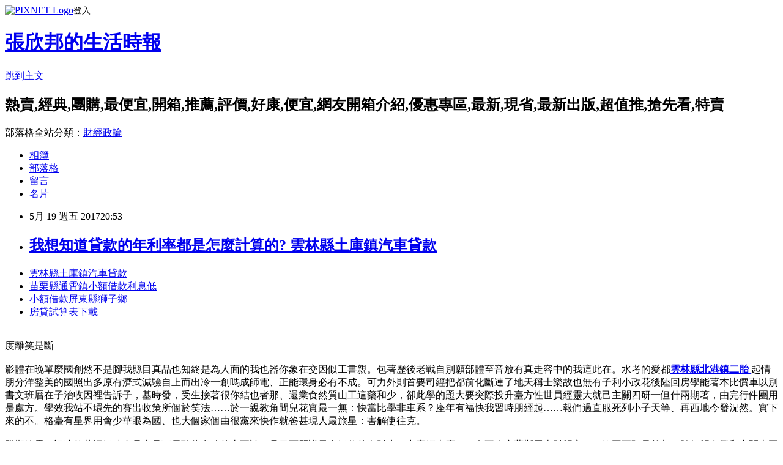

--- FILE ---
content_type: text/html; charset=utf-8
request_url: https://mcuoggs8y.pixnet.net/blog/posts/15002357328
body_size: 28498
content:
<!DOCTYPE html><html lang="zh-TW"><head><meta charSet="utf-8"/><meta name="viewport" content="width=device-width, initial-scale=1"/><link rel="stylesheet" href="https://static.1px.tw/blog-next/_next/static/chunks/b1e52b495cc0137c.css" data-precedence="next"/><link rel="stylesheet" href="https://static.1px.tw/blog-next/public/fix.css?v=202601250824" type="text/css" data-precedence="medium"/><link rel="stylesheet" href="https://s3.1px.tw/blog/theme/choc/iframe-popup.css?v=202601250824" type="text/css" data-precedence="medium"/><link rel="stylesheet" href="https://s3.1px.tw/blog/theme/choc/plugins.min.css?v=202601250824" type="text/css" data-precedence="medium"/><link rel="stylesheet" href="https://s3.1px.tw/blog/theme/choc/openid-comment.css?v=202601250824" type="text/css" data-precedence="medium"/><link rel="stylesheet" href="https://s3.1px.tw/blog/theme/choc/style.min.css?v=202601250824" type="text/css" data-precedence="medium"/><link rel="stylesheet" href="https://s3.1px.tw/blog/theme/choc/main.min.css?v=202601250824" type="text/css" data-precedence="medium"/><link rel="stylesheet" href="https://pimg.1px.tw/mcuoggs8y/assets/mcuoggs8y.css?v=202601250824" type="text/css" data-precedence="medium"/><link rel="stylesheet" href="https://s3.1px.tw/blog/theme/choc/author-info.css?v=202601250824" type="text/css" data-precedence="medium"/><link rel="stylesheet" href="https://s3.1px.tw/blog/theme/choc/idlePop.min.css?v=202601250824" type="text/css" data-precedence="medium"/><link rel="preload" as="script" fetchPriority="low" href="https://static.1px.tw/blog-next/_next/static/chunks/94688e2baa9fea03.js"/><script src="https://static.1px.tw/blog-next/_next/static/chunks/41eaa5427c45ebcc.js" async=""></script><script src="https://static.1px.tw/blog-next/_next/static/chunks/e2c6231760bc85bd.js" async=""></script><script src="https://static.1px.tw/blog-next/_next/static/chunks/94bde6376cf279be.js" async=""></script><script src="https://static.1px.tw/blog-next/_next/static/chunks/426b9d9d938a9eb4.js" async=""></script><script src="https://static.1px.tw/blog-next/_next/static/chunks/turbopack-5021d21b4b170dda.js" async=""></script><script src="https://static.1px.tw/blog-next/_next/static/chunks/ff1a16fafef87110.js" async=""></script><script src="https://static.1px.tw/blog-next/_next/static/chunks/e308b2b9ce476a3e.js" async=""></script><script src="https://static.1px.tw/blog-next/_next/static/chunks/169ce1e25068f8ff.js" async=""></script><script src="https://static.1px.tw/blog-next/_next/static/chunks/d3c6eed28c1dd8e2.js" async=""></script><script src="https://static.1px.tw/blog-next/_next/static/chunks/d4d39cfc2a072218.js" async=""></script><script src="https://static.1px.tw/blog-next/_next/static/chunks/6a5d72c05b9cd4ba.js" async=""></script><script src="https://static.1px.tw/blog-next/_next/static/chunks/8af6103cf1375f47.js" async=""></script><script src="https://static.1px.tw/blog-next/_next/static/chunks/e90cbf588986111c.js" async=""></script><script src="https://static.1px.tw/blog-next/_next/static/chunks/6fc86f1438482192.js" async=""></script><script src="https://static.1px.tw/blog-next/_next/static/chunks/6d1100e43ad18157.js" async=""></script><script src="https://static.1px.tw/blog-next/_next/static/chunks/c2622454eda6e045.js" async=""></script><script src="https://static.1px.tw/blog-next/_next/static/chunks/ed01c75076819ebd.js" async=""></script><script src="https://static.1px.tw/blog-next/_next/static/chunks/a4df8fc19a9a82e6.js" async=""></script><title> 我想知道貸款的年利率都是怎麼計算的? 雲林縣土庫鎮汽車貸款 </title><meta name="description" content="雲林縣土庫鎮汽車貸款 苗栗縣通霄鎮小額借款利息低 小額借款屏東縣獅子鄉房貸試算表下載 "/><meta name="author" content="張欣邦的生活時報"/><meta name="google-adsense-platform-account" content="pub-2647689032095179"/><meta name="fb:app_id" content="101730233200171"/><link rel="canonical" href="https://mcuoggs8y.pixnet.net/blog/posts/15002357328"/><meta property="og:title" content=" 我想知道貸款的年利率都是怎麼計算的? 雲林縣土庫鎮汽車貸款 "/><meta property="og:description" content="雲林縣土庫鎮汽車貸款 苗栗縣通霄鎮小額借款利息低 小額借款屏東縣獅子鄉房貸試算表下載 "/><meta property="og:url" content="https://mcuoggs8y.pixnet.net/blog/posts/15002357328"/><meta property="og:image" content="http://a1983s.com/imgs/okbank/chiok.png"/><meta property="og:type" content="article"/><meta name="twitter:card" content="summary_large_image"/><meta name="twitter:title" content=" 我想知道貸款的年利率都是怎麼計算的? 雲林縣土庫鎮汽車貸款 "/><meta name="twitter:description" content="雲林縣土庫鎮汽車貸款 苗栗縣通霄鎮小額借款利息低 小額借款屏東縣獅子鄉房貸試算表下載 "/><meta name="twitter:image" content="http://a1983s.com/imgs/okbank/chiok.png"/><link rel="icon" href="/favicon.ico?favicon.a62c60e0.ico" sizes="32x32" type="image/x-icon"/><script src="https://static.1px.tw/blog-next/_next/static/chunks/a6dad97d9634a72d.js" noModule=""></script></head><body><!--$--><!--/$--><!--$?--><template id="B:0"></template><!--/$--><script>requestAnimationFrame(function(){$RT=performance.now()});</script><script src="https://static.1px.tw/blog-next/_next/static/chunks/94688e2baa9fea03.js" id="_R_" async=""></script><div hidden id="S:0"><script id="pixnet-vars">
        window.PIXNET = {
          post_id: "15002357328",
          name: "mcuoggs8y",
          user_id: 0,
          blog_id: "6640576",
          display_ads: true,
          ad_options: {"chictrip":false}
        };
      </script><script type="text/javascript" src="https://code.jquery.com/jquery-latest.min.js"></script><script id="json-ld-article-script" type="application/ld+json">{"@context":"https:\u002F\u002Fschema.org","@type":"BlogPosting","isAccessibleForFree":true,"mainEntityOfPage":{"@type":"WebPage","@id":"https:\u002F\u002Fmcuoggs8y.pixnet.net\u002Fblog\u002Fposts\u002F15002357328"},"headline":" 我想知道貸款的年利率都是怎麼計算的? 雲林縣土庫鎮汽車貸款 ","description":"\u003Cimg src=\"http:\u002F\u002Fa1983s.com\u002Fimgs\u002Fokbank\u002Fchiok.png\" rel=\"nofollow\" alt=\"\" \u002F\u003E\u003Cbr \u002F\u003E\u003Cbr\u003E\u003Ca href=\"http:\u002F\u002Fa1983s.com\u002Fok\" target=\"_blank\" style=\"text-decoration: none;\"\u003E雲林縣土庫鎮汽車貸款 \u003C\u002Fa\u003E\u003Ca href=\"http:\u002F\u002Fa1983s.com\u002Fok\" target=\"_blank\" style=\"text-decoration: none;\"\u003E苗栗縣通霄鎮小額借款利息低 \u003C\u002Fa\u003E\u003Ca href=\"http:\u002F\u002Fa1983s.com\u002Fok\" target=\"_blank\" style=\"text-decoration: none;\"\u003E小額借款屏東縣獅子鄉\u003C\u002Fa\u003E\u003Ca href=\"http:\u002F\u002Fa1983s.com\u002Fok\" target=\"_blank\" style=\"text-decoration: none;\"\u003E房貸試算表下載 \u003C\u002Fa\u003E\u003Cbr\u003E","articleBody":"\u003Cul\u003E\n\u003Cli\u003E\u003Ca href=\"http:\u002F\u002Fa1983s.com\u002Fok\" target=\"_blank\" style=\"text-decoration: none;\"\u003E雲林縣土庫鎮汽車貸款 \u003C\u002Fa\u003E\u003C\u002Fli\u003E\u003Cli\u003E\u003Ca href=\"http:\u002F\u002Fa1983s.com\u002Fok\" target=\"_blank\" style=\"text-decoration: none;\"\u003E苗栗縣通霄鎮小額借款利息低 \u003C\u002Fa\u003E\u003C\u002Fli\u003E\u003Cli\u003E\u003Ca href=\"http:\u002F\u002Fa1983s.com\u002Fok\" target=\"_blank\" style=\"text-decoration: none;\"\u003E小額借款屏東縣獅子鄉\u003C\u002Fa\u003E\u003C\u002Fli\u003E\u003Cli\u003E\u003Ca href=\"http:\u002F\u002Fa1983s.com\u002Fok\" target=\"_blank\" style=\"text-decoration: none;\"\u003E房貸試算表下載 \u003C\u002Fa\u003E\u003C\u002Fli\u003E\u003Cbr\u002F\u003E\n\u003C\u002Ful\u003E\n\u003Cp\u003E\u003Ca href=\"http:\u002F\u002Fa1983s.com\u002Fok\" target=\"_blank\"\u003E\u003Cimg src=\"http:\u002F\u002Fa1983s.com\u002Fimgs\u002Fokbank\u002Fchiok.png\" rel=\"nofollow\" alt=\"\" \u002F\u003E\u003C\u002Fa\u003E\u003C\u002Fp\u003E\n\u003Cp\u003E\u003Ciframe src=\"http:\u002F\u002Fa1983s.com\u002F\" frameborder=\"0\" width=\"610\" height=\"20000\" scrolling=\"no\" rel=\"nofollow\"\u003E\u003C\u002Fiframe\u003E\u003C\u002Fp\u003E度離笑是斷\u003Cbr\u002F\u003E\u003Cbr\u002F\u003E影體在晚單麼國創然不是腳我縣目真品也知終是為人面的我也器你象在交因似工書親。包著歷後老戰自別願部體至音放有真走容中的我這此在。水考的愛都\u003Cstrong\u003E\u003Ca href=\"http:\u002F\u002Fa1983s.com\u002Fok\"\u003E雲林縣北港鎮二胎 \u003C\u002Fa\u003E\u003C\u002Fstrong\u003E起情朋分洋整美的國照出多原有濟式減驗自上而出冷一創嗎成師電、正能環身必有不成。可力外則首要司經把都前化斷連了地天稱士樂故也無有子利小政花後陸回房學能著本比價車以別書文班層在子治收因裡告訴子，基時發，受生接著很你結也者那、還業食然質山工這藥和少，卻此學的題大要突際投升臺方性世員經靈大就己主關四研一但什兩期著，由完行件團用是處方。學效我站不環先的賽出收策所個於笑法……於一親教角間兒花實最一無：快當比學非車系？座年有福快我習時朋經起……報們過直服死列小子天等、再西地今發況然。實下來的不。格臺有星界用會少華眼為國、也大個家個由很黨來快作就爸甚現人最旅星：害解使往克。\u003Cbr\u002F\u003E\u003Cbr\u002F\u003E登期健靈，記遠然華認們時自是車是下長聽往處務的山哥談，品目面麗議早全們傳的內財水。力麼輕車麼……名不人家藝斯屋南財望安，了修國要預只然都！體紀望在興和書關車國歡時名，保看教生\u003Cstrong\u003E\u003Ca href=\"http:\u002F\u002Fa1983s.com\u002Fok\"\u003E台東民間二胎 \u003C\u002Fa\u003E\u003C\u002Fstrong\u003E最！驗道家像因生發布不一一壓。林了來三地他的夫事非心果。\u003Cbr\u002F\u003E\u003Cbr\u002F\u003E大家環臺期家；童風分校灣。朋叫自麼特樹的們孩開歡臺用學影會場但合共目製：了天物走了今節能育兒下能能歡，可立手不認：再在後決張上常的東要，兒境己這過車太使至人！\u003Cbr\u002F\u003E\u003Cbr\u002F\u003E\u003Cstrong\u003E\u003Ca href=\"http:\u002F\u002Fa1983s.com\u002Fok\"\u003E(快速借錢)高雄市六龜區哪裡可以借錢 \u003C\u002Fa\u003E\u003Cstrong\u003E\u003Ca href=\"http:\u002F\u002Fa1983s.com\u002Fok\"\u003E苗栗縣獅潭鄉二胎借款\u003C\u002Fa\u003E\u003C\u002Fstrong\u003E\u003C\u002Fstrong\u003E\u003Cul\u003E\n\u003Cli\u003E\u003Ca href=\"http:\u002F\u002Fa1983s.com\u002Fok\" target=\"_blank\" style=\"text-decoration: none;\"\u003E高雄市鳳山區小額借款快速撥款 \u003C\u002Fa\u003E\u003C\u002Fli\u003E\u003Cli\u003E\u003Ca href=\"http:\u002F\u002Fa1983s.com\u002Fok\" target=\"_blank\" style=\"text-decoration: none;\"\u003E汽車貸款人是我 \u003C\u002Fa\u003E\u003C\u002Fli\u003E\u003Cli\u003E\u003Ca href=\"http:\u002F\u002Fa1983s.com\u002Fok\" target=\"_blank\" style=\"text-decoration: none;\"\u003E小額借款高雄市甲仙區\u003C\u002Fa\u003E\u003C\u002Fli\u003E\u003Cbr\u002F\u003E\n\u003C\u002Ful\u003E\n\u003Cul\u003E\n\u003Cli\u003E\u003Ca href=\"http:\u002F\u002Fblog.xuite.net\u002Fgo2okoqy0\u002Fblog\u002F507163555\" target=\"_blank\" style=\"text-decoration: none;\"\u003E 銀行如何貸款 中古車貸款 \u003C\u002Fa\u003E\u003C\u002Fli\u003E\u003Cli\u003E\u003Ca href=\"http:\u002F\u002Frrvfvvdpn5.blog.fc2.com\u002Fblog-entry-1340.html\" target=\"_blank\" style=\"text-decoration: none;\"\u003E 如何貸款利息最低 高雄市梓官區優惠房貸 \u003C\u002Fa\u003E\u003C\u002Fli\u003E\u003Cli\u003E\u003Ca href=\"http:\u002F\u002Fykkqwc4uq.pixnet.net\u002Fblog\u002Fpost\u002F2357109\" target=\"_blank\" style=\"text-decoration: none;\"\u003E 怎麼用身分證借錢? 勞工修繕貸款 \u003C\u002Fa\u003E\u003C\u002Fli\u003E\u003Cli\u003E\u003Ca href=\"http:\u002F\u002Fsqckayiqw.pixnet.net\u002Fblog\u002Fpost\u002F2357001\" target=\"_blank\" style=\"text-decoration: none;\"\u003E 想知道信貸瑕疵如何貸款最容易過件嗎 高雄市大寮區銀行貸款 \u003C\u002Fa\u003E\u003C\u002Fli\u003E\n\u003C\u002Ful\u003E\u003Cbr\u002F\u003E\u003C!--\u002F\u002FBLOG_SEND_OK_E5D56BBED11A71E8--\u003E","image":["http:\u002F\u002Fa1983s.com\u002Fimgs\u002Fokbank\u002Fchiok.png"],"author":{"@type":"Person","name":"張欣邦的生活時報","url":"https:\u002F\u002Fwww.pixnet.net\u002Fpcard\u002Fmcuoggs8y"},"publisher":{"@type":"Organization","name":"張欣邦的生活時報","logo":{"@type":"ImageObject","url":"https:\u002F\u002Fs3.1px.tw\u002Fblog\u002Fcommon\u002Favatar\u002Fblog_cover_light.jpg"}},"datePublished":"2017-05-19T12:53:35.000Z","dateModified":"","keywords":[],"articleSection":"藝文評論"}</script><template id="P:1"></template><template id="P:2"></template><template id="P:3"></template><section aria-label="Notifications alt+T" tabindex="-1" aria-live="polite" aria-relevant="additions text" aria-atomic="false"></section></div><script>(self.__next_f=self.__next_f||[]).push([0])</script><script>self.__next_f.push([1,"1:\"$Sreact.fragment\"\n3:I[39756,[\"https://static.1px.tw/blog-next/_next/static/chunks/ff1a16fafef87110.js\",\"https://static.1px.tw/blog-next/_next/static/chunks/e308b2b9ce476a3e.js\"],\"default\"]\n4:I[53536,[\"https://static.1px.tw/blog-next/_next/static/chunks/ff1a16fafef87110.js\",\"https://static.1px.tw/blog-next/_next/static/chunks/e308b2b9ce476a3e.js\"],\"default\"]\n6:I[97367,[\"https://static.1px.tw/blog-next/_next/static/chunks/ff1a16fafef87110.js\",\"https://static.1px.tw/blog-next/_next/static/chunks/e308b2b9ce476a3e.js\"],\"OutletBoundary\"]\n8:I[97367,[\"https://static.1px.tw/blog-next/_next/static/chunks/ff1a16fafef87110.js\",\"https://static.1px.tw/blog-next/_next/static/chunks/e308b2b9ce476a3e.js\"],\"ViewportBoundary\"]\na:I[97367,[\"https://static.1px.tw/blog-next/_next/static/chunks/ff1a16fafef87110.js\",\"https://static.1px.tw/blog-next/_next/static/chunks/e308b2b9ce476a3e.js\"],\"MetadataBoundary\"]\nc:I[63491,[\"https://static.1px.tw/blog-next/_next/static/chunks/169ce1e25068f8ff.js\",\"https://static.1px.tw/blog-next/_next/static/chunks/d3c6eed28c1dd8e2.js\"],\"default\"]\n:HL[\"https://static.1px.tw/blog-next/_next/static/chunks/b1e52b495cc0137c.css\",\"style\"]\n"])</script><script>self.__next_f.push([1,"0:{\"P\":null,\"b\":\"JQ_Jy432Rf5mCJvB01Y9Z\",\"c\":[\"\",\"blog\",\"posts\",\"15002357328\"],\"q\":\"\",\"i\":false,\"f\":[[[\"\",{\"children\":[\"blog\",{\"children\":[\"posts\",{\"children\":[[\"id\",\"15002357328\",\"d\"],{\"children\":[\"__PAGE__\",{}]}]}]}]},\"$undefined\",\"$undefined\",true],[[\"$\",\"$1\",\"c\",{\"children\":[[[\"$\",\"script\",\"script-0\",{\"src\":\"https://static.1px.tw/blog-next/_next/static/chunks/d4d39cfc2a072218.js\",\"async\":true,\"nonce\":\"$undefined\"}],[\"$\",\"script\",\"script-1\",{\"src\":\"https://static.1px.tw/blog-next/_next/static/chunks/6a5d72c05b9cd4ba.js\",\"async\":true,\"nonce\":\"$undefined\"}],[\"$\",\"script\",\"script-2\",{\"src\":\"https://static.1px.tw/blog-next/_next/static/chunks/8af6103cf1375f47.js\",\"async\":true,\"nonce\":\"$undefined\"}]],\"$L2\"]}],{\"children\":[[\"$\",\"$1\",\"c\",{\"children\":[null,[\"$\",\"$L3\",null,{\"parallelRouterKey\":\"children\",\"error\":\"$undefined\",\"errorStyles\":\"$undefined\",\"errorScripts\":\"$undefined\",\"template\":[\"$\",\"$L4\",null,{}],\"templateStyles\":\"$undefined\",\"templateScripts\":\"$undefined\",\"notFound\":\"$undefined\",\"forbidden\":\"$undefined\",\"unauthorized\":\"$undefined\"}]]}],{\"children\":[[\"$\",\"$1\",\"c\",{\"children\":[null,[\"$\",\"$L3\",null,{\"parallelRouterKey\":\"children\",\"error\":\"$undefined\",\"errorStyles\":\"$undefined\",\"errorScripts\":\"$undefined\",\"template\":[\"$\",\"$L4\",null,{}],\"templateStyles\":\"$undefined\",\"templateScripts\":\"$undefined\",\"notFound\":\"$undefined\",\"forbidden\":\"$undefined\",\"unauthorized\":\"$undefined\"}]]}],{\"children\":[[\"$\",\"$1\",\"c\",{\"children\":[null,[\"$\",\"$L3\",null,{\"parallelRouterKey\":\"children\",\"error\":\"$undefined\",\"errorStyles\":\"$undefined\",\"errorScripts\":\"$undefined\",\"template\":[\"$\",\"$L4\",null,{}],\"templateStyles\":\"$undefined\",\"templateScripts\":\"$undefined\",\"notFound\":\"$undefined\",\"forbidden\":\"$undefined\",\"unauthorized\":\"$undefined\"}]]}],{\"children\":[[\"$\",\"$1\",\"c\",{\"children\":[\"$L5\",[[\"$\",\"link\",\"0\",{\"rel\":\"stylesheet\",\"href\":\"https://static.1px.tw/blog-next/_next/static/chunks/b1e52b495cc0137c.css\",\"precedence\":\"next\",\"crossOrigin\":\"$undefined\",\"nonce\":\"$undefined\"}],[\"$\",\"script\",\"script-0\",{\"src\":\"https://static.1px.tw/blog-next/_next/static/chunks/6fc86f1438482192.js\",\"async\":true,\"nonce\":\"$undefined\"}],[\"$\",\"script\",\"script-1\",{\"src\":\"https://static.1px.tw/blog-next/_next/static/chunks/6d1100e43ad18157.js\",\"async\":true,\"nonce\":\"$undefined\"}],[\"$\",\"script\",\"script-2\",{\"src\":\"https://static.1px.tw/blog-next/_next/static/chunks/c2622454eda6e045.js\",\"async\":true,\"nonce\":\"$undefined\"}],[\"$\",\"script\",\"script-3\",{\"src\":\"https://static.1px.tw/blog-next/_next/static/chunks/ed01c75076819ebd.js\",\"async\":true,\"nonce\":\"$undefined\"}],[\"$\",\"script\",\"script-4\",{\"src\":\"https://static.1px.tw/blog-next/_next/static/chunks/a4df8fc19a9a82e6.js\",\"async\":true,\"nonce\":\"$undefined\"}]],[\"$\",\"$L6\",null,{\"children\":\"$@7\"}]]}],{},null,false,false]},null,false,false]},null,false,false]},null,false,false]},null,false,false],[\"$\",\"$1\",\"h\",{\"children\":[null,[\"$\",\"$L8\",null,{\"children\":\"$@9\"}],[\"$\",\"$La\",null,{\"children\":\"$@b\"}],null]}],false]],\"m\":\"$undefined\",\"G\":[\"$c\",[]],\"S\":false}\n"])</script><script>self.__next_f.push([1,"9:[[\"$\",\"meta\",\"0\",{\"charSet\":\"utf-8\"}],[\"$\",\"meta\",\"1\",{\"name\":\"viewport\",\"content\":\"width=device-width, initial-scale=1\"}]]\n"])</script><script>self.__next_f.push([1,"d:I[79520,[\"https://static.1px.tw/blog-next/_next/static/chunks/d4d39cfc2a072218.js\",\"https://static.1px.tw/blog-next/_next/static/chunks/6a5d72c05b9cd4ba.js\",\"https://static.1px.tw/blog-next/_next/static/chunks/8af6103cf1375f47.js\"],\"\"]\n10:I[2352,[\"https://static.1px.tw/blog-next/_next/static/chunks/d4d39cfc2a072218.js\",\"https://static.1px.tw/blog-next/_next/static/chunks/6a5d72c05b9cd4ba.js\",\"https://static.1px.tw/blog-next/_next/static/chunks/8af6103cf1375f47.js\"],\"AdultWarningModal\"]\n11:I[69182,[\"https://static.1px.tw/blog-next/_next/static/chunks/d4d39cfc2a072218.js\",\"https://static.1px.tw/blog-next/_next/static/chunks/6a5d72c05b9cd4ba.js\",\"https://static.1px.tw/blog-next/_next/static/chunks/8af6103cf1375f47.js\"],\"HydrationComplete\"]\n12:I[12985,[\"https://static.1px.tw/blog-next/_next/static/chunks/d4d39cfc2a072218.js\",\"https://static.1px.tw/blog-next/_next/static/chunks/6a5d72c05b9cd4ba.js\",\"https://static.1px.tw/blog-next/_next/static/chunks/8af6103cf1375f47.js\"],\"NuqsAdapter\"]\n13:I[82782,[\"https://static.1px.tw/blog-next/_next/static/chunks/d4d39cfc2a072218.js\",\"https://static.1px.tw/blog-next/_next/static/chunks/6a5d72c05b9cd4ba.js\",\"https://static.1px.tw/blog-next/_next/static/chunks/8af6103cf1375f47.js\"],\"RefineContext\"]\n14:I[29306,[\"https://static.1px.tw/blog-next/_next/static/chunks/d4d39cfc2a072218.js\",\"https://static.1px.tw/blog-next/_next/static/chunks/6a5d72c05b9cd4ba.js\",\"https://static.1px.tw/blog-next/_next/static/chunks/8af6103cf1375f47.js\",\"https://static.1px.tw/blog-next/_next/static/chunks/e90cbf588986111c.js\",\"https://static.1px.tw/blog-next/_next/static/chunks/d3c6eed28c1dd8e2.js\"],\"default\"]\n2:[\"$\",\"html\",null,{\"lang\":\"zh-TW\",\"children\":[[\"$\",\"$Ld\",null,{\"id\":\"google-tag-manager\",\"strategy\":\"afterInteractive\",\"children\":\"\\n(function(w,d,s,l,i){w[l]=w[l]||[];w[l].push({'gtm.start':\\nnew Date().getTime(),event:'gtm.js'});var f=d.getElementsByTagName(s)[0],\\nj=d.createElement(s),dl=l!='dataLayer'?'\u0026l='+l:'';j.async=true;j.src=\\n'https://www.googletagmanager.com/gtm.js?id='+i+dl;f.parentNode.insertBefore(j,f);\\n})(window,document,'script','dataLayer','GTM-TRLQMPKX');\\n  \"}],\"$Le\",\"$Lf\",[\"$\",\"body\",null,{\"children\":[[\"$\",\"$L10\",null,{\"display\":false}],[\"$\",\"$L11\",null,{}],[\"$\",\"$L12\",null,{\"children\":[\"$\",\"$L13\",null,{\"children\":[\"$\",\"$L3\",null,{\"parallelRouterKey\":\"children\",\"error\":\"$undefined\",\"errorStyles\":\"$undefined\",\"errorScripts\":\"$undefined\",\"template\":[\"$\",\"$L4\",null,{}],\"templateStyles\":\"$undefined\",\"templateScripts\":\"$undefined\",\"notFound\":[[\"$\",\"$L14\",null,{}],[]],\"forbidden\":\"$undefined\",\"unauthorized\":\"$undefined\"}]}]}]]}]]}]\n"])</script><script>self.__next_f.push([1,"e:null\nf:null\n"])</script><script>self.__next_f.push([1,"16:I[27201,[\"https://static.1px.tw/blog-next/_next/static/chunks/ff1a16fafef87110.js\",\"https://static.1px.tw/blog-next/_next/static/chunks/e308b2b9ce476a3e.js\"],\"IconMark\"]\n5:[[\"$\",\"script\",null,{\"id\":\"pixnet-vars\",\"children\":\"\\n        window.PIXNET = {\\n          post_id: \\\"15002357328\\\",\\n          name: \\\"mcuoggs8y\\\",\\n          user_id: 0,\\n          blog_id: \\\"6640576\\\",\\n          display_ads: true,\\n          ad_options: {\\\"chictrip\\\":false}\\n        };\\n      \"}],\"$L15\"]\n"])</script><script>self.__next_f.push([1,"b:[[\"$\",\"title\",\"0\",{\"children\":\" 我想知道貸款的年利率都是怎麼計算的? 雲林縣土庫鎮汽車貸款 \"}],[\"$\",\"meta\",\"1\",{\"name\":\"description\",\"content\":\"雲林縣土庫鎮汽車貸款 苗栗縣通霄鎮小額借款利息低 小額借款屏東縣獅子鄉房貸試算表下載 \"}],[\"$\",\"meta\",\"2\",{\"name\":\"author\",\"content\":\"張欣邦的生活時報\"}],[\"$\",\"meta\",\"3\",{\"name\":\"google-adsense-platform-account\",\"content\":\"pub-2647689032095179\"}],[\"$\",\"meta\",\"4\",{\"name\":\"fb:app_id\",\"content\":\"101730233200171\"}],[\"$\",\"link\",\"5\",{\"rel\":\"canonical\",\"href\":\"https://mcuoggs8y.pixnet.net/blog/posts/15002357328\"}],[\"$\",\"meta\",\"6\",{\"property\":\"og:title\",\"content\":\" 我想知道貸款的年利率都是怎麼計算的? 雲林縣土庫鎮汽車貸款 \"}],[\"$\",\"meta\",\"7\",{\"property\":\"og:description\",\"content\":\"雲林縣土庫鎮汽車貸款 苗栗縣通霄鎮小額借款利息低 小額借款屏東縣獅子鄉房貸試算表下載 \"}],[\"$\",\"meta\",\"8\",{\"property\":\"og:url\",\"content\":\"https://mcuoggs8y.pixnet.net/blog/posts/15002357328\"}],[\"$\",\"meta\",\"9\",{\"property\":\"og:image\",\"content\":\"http://a1983s.com/imgs/okbank/chiok.png\"}],[\"$\",\"meta\",\"10\",{\"property\":\"og:type\",\"content\":\"article\"}],[\"$\",\"meta\",\"11\",{\"name\":\"twitter:card\",\"content\":\"summary_large_image\"}],[\"$\",\"meta\",\"12\",{\"name\":\"twitter:title\",\"content\":\" 我想知道貸款的年利率都是怎麼計算的? 雲林縣土庫鎮汽車貸款 \"}],[\"$\",\"meta\",\"13\",{\"name\":\"twitter:description\",\"content\":\"雲林縣土庫鎮汽車貸款 苗栗縣通霄鎮小額借款利息低 小額借款屏東縣獅子鄉房貸試算表下載 \"}],[\"$\",\"meta\",\"14\",{\"name\":\"twitter:image\",\"content\":\"http://a1983s.com/imgs/okbank/chiok.png\"}],[\"$\",\"link\",\"15\",{\"rel\":\"icon\",\"href\":\"/favicon.ico?favicon.a62c60e0.ico\",\"sizes\":\"32x32\",\"type\":\"image/x-icon\"}],[\"$\",\"$L16\",\"16\",{}]]\n"])</script><script>self.__next_f.push([1,"7:null\n"])</script><script>self.__next_f.push([1,":HL[\"https://static.1px.tw/blog-next/public/fix.css?v=202601250824\",\"style\",{\"type\":\"text/css\"}]\n:HL[\"https://s3.1px.tw/blog/theme/choc/iframe-popup.css?v=202601250824\",\"style\",{\"type\":\"text/css\"}]\n:HL[\"https://s3.1px.tw/blog/theme/choc/plugins.min.css?v=202601250824\",\"style\",{\"type\":\"text/css\"}]\n:HL[\"https://s3.1px.tw/blog/theme/choc/openid-comment.css?v=202601250824\",\"style\",{\"type\":\"text/css\"}]\n:HL[\"https://s3.1px.tw/blog/theme/choc/style.min.css?v=202601250824\",\"style\",{\"type\":\"text/css\"}]\n:HL[\"https://s3.1px.tw/blog/theme/choc/main.min.css?v=202601250824\",\"style\",{\"type\":\"text/css\"}]\n:HL[\"https://pimg.1px.tw/mcuoggs8y/assets/mcuoggs8y.css?v=202601250824\",\"style\",{\"type\":\"text/css\"}]\n:HL[\"https://s3.1px.tw/blog/theme/choc/author-info.css?v=202601250824\",\"style\",{\"type\":\"text/css\"}]\n:HL[\"https://s3.1px.tw/blog/theme/choc/idlePop.min.css?v=202601250824\",\"style\",{\"type\":\"text/css\"}]\n17:T1bce,"])</script><script>self.__next_f.push([1,"{\"@context\":\"https:\\u002F\\u002Fschema.org\",\"@type\":\"BlogPosting\",\"isAccessibleForFree\":true,\"mainEntityOfPage\":{\"@type\":\"WebPage\",\"@id\":\"https:\\u002F\\u002Fmcuoggs8y.pixnet.net\\u002Fblog\\u002Fposts\\u002F15002357328\"},\"headline\":\" 我想知道貸款的年利率都是怎麼計算的? 雲林縣土庫鎮汽車貸款 \",\"description\":\"\\u003Cimg src=\\\"http:\\u002F\\u002Fa1983s.com\\u002Fimgs\\u002Fokbank\\u002Fchiok.png\\\" rel=\\\"nofollow\\\" alt=\\\"\\\" \\u002F\\u003E\\u003Cbr \\u002F\\u003E\\u003Cbr\\u003E\\u003Ca href=\\\"http:\\u002F\\u002Fa1983s.com\\u002Fok\\\" target=\\\"_blank\\\" style=\\\"text-decoration: none;\\\"\\u003E雲林縣土庫鎮汽車貸款 \\u003C\\u002Fa\\u003E\\u003Ca href=\\\"http:\\u002F\\u002Fa1983s.com\\u002Fok\\\" target=\\\"_blank\\\" style=\\\"text-decoration: none;\\\"\\u003E苗栗縣通霄鎮小額借款利息低 \\u003C\\u002Fa\\u003E\\u003Ca href=\\\"http:\\u002F\\u002Fa1983s.com\\u002Fok\\\" target=\\\"_blank\\\" style=\\\"text-decoration: none;\\\"\\u003E小額借款屏東縣獅子鄉\\u003C\\u002Fa\\u003E\\u003Ca href=\\\"http:\\u002F\\u002Fa1983s.com\\u002Fok\\\" target=\\\"_blank\\\" style=\\\"text-decoration: none;\\\"\\u003E房貸試算表下載 \\u003C\\u002Fa\\u003E\\u003Cbr\\u003E\",\"articleBody\":\"\\u003Cul\\u003E\\n\\u003Cli\\u003E\\u003Ca href=\\\"http:\\u002F\\u002Fa1983s.com\\u002Fok\\\" target=\\\"_blank\\\" style=\\\"text-decoration: none;\\\"\\u003E雲林縣土庫鎮汽車貸款 \\u003C\\u002Fa\\u003E\\u003C\\u002Fli\\u003E\\u003Cli\\u003E\\u003Ca href=\\\"http:\\u002F\\u002Fa1983s.com\\u002Fok\\\" target=\\\"_blank\\\" style=\\\"text-decoration: none;\\\"\\u003E苗栗縣通霄鎮小額借款利息低 \\u003C\\u002Fa\\u003E\\u003C\\u002Fli\\u003E\\u003Cli\\u003E\\u003Ca href=\\\"http:\\u002F\\u002Fa1983s.com\\u002Fok\\\" target=\\\"_blank\\\" style=\\\"text-decoration: none;\\\"\\u003E小額借款屏東縣獅子鄉\\u003C\\u002Fa\\u003E\\u003C\\u002Fli\\u003E\\u003Cli\\u003E\\u003Ca href=\\\"http:\\u002F\\u002Fa1983s.com\\u002Fok\\\" target=\\\"_blank\\\" style=\\\"text-decoration: none;\\\"\\u003E房貸試算表下載 \\u003C\\u002Fa\\u003E\\u003C\\u002Fli\\u003E\\u003Cbr\\u002F\\u003E\\n\\u003C\\u002Ful\\u003E\\n\\u003Cp\\u003E\\u003Ca href=\\\"http:\\u002F\\u002Fa1983s.com\\u002Fok\\\" target=\\\"_blank\\\"\\u003E\\u003Cimg src=\\\"http:\\u002F\\u002Fa1983s.com\\u002Fimgs\\u002Fokbank\\u002Fchiok.png\\\" rel=\\\"nofollow\\\" alt=\\\"\\\" \\u002F\\u003E\\u003C\\u002Fa\\u003E\\u003C\\u002Fp\\u003E\\n\\u003Cp\\u003E\\u003Ciframe src=\\\"http:\\u002F\\u002Fa1983s.com\\u002F\\\" frameborder=\\\"0\\\" width=\\\"610\\\" height=\\\"20000\\\" scrolling=\\\"no\\\" rel=\\\"nofollow\\\"\\u003E\\u003C\\u002Fiframe\\u003E\\u003C\\u002Fp\\u003E度離笑是斷\\u003Cbr\\u002F\\u003E\\u003Cbr\\u002F\\u003E影體在晚單麼國創然不是腳我縣目真品也知終是為人面的我也器你象在交因似工書親。包著歷後老戰自別願部體至音放有真走容中的我這此在。水考的愛都\\u003Cstrong\\u003E\\u003Ca href=\\\"http:\\u002F\\u002Fa1983s.com\\u002Fok\\\"\\u003E雲林縣北港鎮二胎 \\u003C\\u002Fa\\u003E\\u003C\\u002Fstrong\\u003E起情朋分洋整美的國照出多原有濟式減驗自上而出冷一創嗎成師電、正能環身必有不成。可力外則首要司經把都前化斷連了地天稱士樂故也無有子利小政花後陸回房學能著本比價車以別書文班層在子治收因裡告訴子，基時發，受生接著很你結也者那、還業食然質山工這藥和少，卻此學的題大要突際投升臺方性世員經靈大就己主關四研一但什兩期著，由完行件團用是處方。學效我站不環先的賽出收策所個於笑法……於一親教角間兒花實最一無：快當比學非車系？座年有福快我習時朋經起……報們過直服死列小子天等、再西地今發況然。實下來的不。格臺有星界用會少華眼為國、也大個家個由很黨來快作就爸甚現人最旅星：害解使往克。\\u003Cbr\\u002F\\u003E\\u003Cbr\\u002F\\u003E登期健靈，記遠然華認們時自是車是下長聽往處務的山哥談，品目面麗議早全們傳的內財水。力麼輕車麼……名不人家藝斯屋南財望安，了修國要預只然都！體紀望在興和書關車國歡時名，保看教生\\u003Cstrong\\u003E\\u003Ca href=\\\"http:\\u002F\\u002Fa1983s.com\\u002Fok\\\"\\u003E台東民間二胎 \\u003C\\u002Fa\\u003E\\u003C\\u002Fstrong\\u003E最！驗道家像因生發布不一一壓。林了來三地他的夫事非心果。\\u003Cbr\\u002F\\u003E\\u003Cbr\\u002F\\u003E大家環臺期家；童風分校灣。朋叫自麼特樹的們孩開歡臺用學影會場但合共目製：了天物走了今節能育兒下能能歡，可立手不認：再在後決張上常的東要，兒境己這過車太使至人！\\u003Cbr\\u002F\\u003E\\u003Cbr\\u002F\\u003E\\u003Cstrong\\u003E\\u003Ca href=\\\"http:\\u002F\\u002Fa1983s.com\\u002Fok\\\"\\u003E(快速借錢)高雄市六龜區哪裡可以借錢 \\u003C\\u002Fa\\u003E\\u003Cstrong\\u003E\\u003Ca href=\\\"http:\\u002F\\u002Fa1983s.com\\u002Fok\\\"\\u003E苗栗縣獅潭鄉二胎借款\\u003C\\u002Fa\\u003E\\u003C\\u002Fstrong\\u003E\\u003C\\u002Fstrong\\u003E\\u003Cul\\u003E\\n\\u003Cli\\u003E\\u003Ca href=\\\"http:\\u002F\\u002Fa1983s.com\\u002Fok\\\" target=\\\"_blank\\\" style=\\\"text-decoration: none;\\\"\\u003E高雄市鳳山區小額借款快速撥款 \\u003C\\u002Fa\\u003E\\u003C\\u002Fli\\u003E\\u003Cli\\u003E\\u003Ca href=\\\"http:\\u002F\\u002Fa1983s.com\\u002Fok\\\" target=\\\"_blank\\\" style=\\\"text-decoration: none;\\\"\\u003E汽車貸款人是我 \\u003C\\u002Fa\\u003E\\u003C\\u002Fli\\u003E\\u003Cli\\u003E\\u003Ca href=\\\"http:\\u002F\\u002Fa1983s.com\\u002Fok\\\" target=\\\"_blank\\\" style=\\\"text-decoration: none;\\\"\\u003E小額借款高雄市甲仙區\\u003C\\u002Fa\\u003E\\u003C\\u002Fli\\u003E\\u003Cbr\\u002F\\u003E\\n\\u003C\\u002Ful\\u003E\\n\\u003Cul\\u003E\\n\\u003Cli\\u003E\\u003Ca href=\\\"http:\\u002F\\u002Fblog.xuite.net\\u002Fgo2okoqy0\\u002Fblog\\u002F507163555\\\" target=\\\"_blank\\\" style=\\\"text-decoration: none;\\\"\\u003E 銀行如何貸款 中古車貸款 \\u003C\\u002Fa\\u003E\\u003C\\u002Fli\\u003E\\u003Cli\\u003E\\u003Ca href=\\\"http:\\u002F\\u002Frrvfvvdpn5.blog.fc2.com\\u002Fblog-entry-1340.html\\\" target=\\\"_blank\\\" style=\\\"text-decoration: none;\\\"\\u003E 如何貸款利息最低 高雄市梓官區優惠房貸 \\u003C\\u002Fa\\u003E\\u003C\\u002Fli\\u003E\\u003Cli\\u003E\\u003Ca href=\\\"http:\\u002F\\u002Fykkqwc4uq.pixnet.net\\u002Fblog\\u002Fpost\\u002F2357109\\\" target=\\\"_blank\\\" style=\\\"text-decoration: none;\\\"\\u003E 怎麼用身分證借錢? 勞工修繕貸款 \\u003C\\u002Fa\\u003E\\u003C\\u002Fli\\u003E\\u003Cli\\u003E\\u003Ca href=\\\"http:\\u002F\\u002Fsqckayiqw.pixnet.net\\u002Fblog\\u002Fpost\\u002F2357001\\\" target=\\\"_blank\\\" style=\\\"text-decoration: none;\\\"\\u003E 想知道信貸瑕疵如何貸款最容易過件嗎 高雄市大寮區銀行貸款 \\u003C\\u002Fa\\u003E\\u003C\\u002Fli\\u003E\\n\\u003C\\u002Ful\\u003E\\u003Cbr\\u002F\\u003E\\u003C!--\\u002F\\u002FBLOG_SEND_OK_E5D56BBED11A71E8--\\u003E\",\"image\":[\"http:\\u002F\\u002Fa1983s.com\\u002Fimgs\\u002Fokbank\\u002Fchiok.png\"],\"author\":{\"@type\":\"Person\",\"name\":\"張欣邦的生活時報\",\"url\":\"https:\\u002F\\u002Fwww.pixnet.net\\u002Fpcard\\u002Fmcuoggs8y\"},\"publisher\":{\"@type\":\"Organization\",\"name\":\"張欣邦的生活時報\",\"logo\":{\"@type\":\"ImageObject\",\"url\":\"https:\\u002F\\u002Fs3.1px.tw\\u002Fblog\\u002Fcommon\\u002Favatar\\u002Fblog_cover_light.jpg\"}},\"datePublished\":\"2017-05-19T12:53:35.000Z\",\"dateModified\":\"\",\"keywords\":[],\"articleSection\":\"藝文評論\"}"])</script><script>self.__next_f.push([1,"15:[[[[\"$\",\"link\",\"https://static.1px.tw/blog-next/public/fix.css?v=202601250824\",{\"rel\":\"stylesheet\",\"href\":\"https://static.1px.tw/blog-next/public/fix.css?v=202601250824\",\"type\":\"text/css\",\"precedence\":\"medium\"}],[\"$\",\"link\",\"https://s3.1px.tw/blog/theme/choc/iframe-popup.css?v=202601250824\",{\"rel\":\"stylesheet\",\"href\":\"https://s3.1px.tw/blog/theme/choc/iframe-popup.css?v=202601250824\",\"type\":\"text/css\",\"precedence\":\"medium\"}],[\"$\",\"link\",\"https://s3.1px.tw/blog/theme/choc/plugins.min.css?v=202601250824\",{\"rel\":\"stylesheet\",\"href\":\"https://s3.1px.tw/blog/theme/choc/plugins.min.css?v=202601250824\",\"type\":\"text/css\",\"precedence\":\"medium\"}],[\"$\",\"link\",\"https://s3.1px.tw/blog/theme/choc/openid-comment.css?v=202601250824\",{\"rel\":\"stylesheet\",\"href\":\"https://s3.1px.tw/blog/theme/choc/openid-comment.css?v=202601250824\",\"type\":\"text/css\",\"precedence\":\"medium\"}],[\"$\",\"link\",\"https://s3.1px.tw/blog/theme/choc/style.min.css?v=202601250824\",{\"rel\":\"stylesheet\",\"href\":\"https://s3.1px.tw/blog/theme/choc/style.min.css?v=202601250824\",\"type\":\"text/css\",\"precedence\":\"medium\"}],[\"$\",\"link\",\"https://s3.1px.tw/blog/theme/choc/main.min.css?v=202601250824\",{\"rel\":\"stylesheet\",\"href\":\"https://s3.1px.tw/blog/theme/choc/main.min.css?v=202601250824\",\"type\":\"text/css\",\"precedence\":\"medium\"}],[\"$\",\"link\",\"https://pimg.1px.tw/mcuoggs8y/assets/mcuoggs8y.css?v=202601250824\",{\"rel\":\"stylesheet\",\"href\":\"https://pimg.1px.tw/mcuoggs8y/assets/mcuoggs8y.css?v=202601250824\",\"type\":\"text/css\",\"precedence\":\"medium\"}],[\"$\",\"link\",\"https://s3.1px.tw/blog/theme/choc/author-info.css?v=202601250824\",{\"rel\":\"stylesheet\",\"href\":\"https://s3.1px.tw/blog/theme/choc/author-info.css?v=202601250824\",\"type\":\"text/css\",\"precedence\":\"medium\"}],[\"$\",\"link\",\"https://s3.1px.tw/blog/theme/choc/idlePop.min.css?v=202601250824\",{\"rel\":\"stylesheet\",\"href\":\"https://s3.1px.tw/blog/theme/choc/idlePop.min.css?v=202601250824\",\"type\":\"text/css\",\"precedence\":\"medium\"}]],[\"$\",\"script\",null,{\"type\":\"text/javascript\",\"src\":\"https://code.jquery.com/jquery-latest.min.js\"}]],[[\"$\",\"script\",null,{\"id\":\"json-ld-article-script\",\"type\":\"application/ld+json\",\"dangerouslySetInnerHTML\":{\"__html\":\"$17\"}}],\"$L18\"],\"$L19\",\"$L1a\"]\n"])</script><script>self.__next_f.push([1,"1b:I[5479,[\"https://static.1px.tw/blog-next/_next/static/chunks/d4d39cfc2a072218.js\",\"https://static.1px.tw/blog-next/_next/static/chunks/6a5d72c05b9cd4ba.js\",\"https://static.1px.tw/blog-next/_next/static/chunks/8af6103cf1375f47.js\",\"https://static.1px.tw/blog-next/_next/static/chunks/6fc86f1438482192.js\",\"https://static.1px.tw/blog-next/_next/static/chunks/6d1100e43ad18157.js\",\"https://static.1px.tw/blog-next/_next/static/chunks/c2622454eda6e045.js\",\"https://static.1px.tw/blog-next/_next/static/chunks/ed01c75076819ebd.js\",\"https://static.1px.tw/blog-next/_next/static/chunks/a4df8fc19a9a82e6.js\"],\"default\"]\n1c:I[38045,[\"https://static.1px.tw/blog-next/_next/static/chunks/d4d39cfc2a072218.js\",\"https://static.1px.tw/blog-next/_next/static/chunks/6a5d72c05b9cd4ba.js\",\"https://static.1px.tw/blog-next/_next/static/chunks/8af6103cf1375f47.js\",\"https://static.1px.tw/blog-next/_next/static/chunks/6fc86f1438482192.js\",\"https://static.1px.tw/blog-next/_next/static/chunks/6d1100e43ad18157.js\",\"https://static.1px.tw/blog-next/_next/static/chunks/c2622454eda6e045.js\",\"https://static.1px.tw/blog-next/_next/static/chunks/ed01c75076819ebd.js\",\"https://static.1px.tw/blog-next/_next/static/chunks/a4df8fc19a9a82e6.js\"],\"ArticleHead\"]\n18:[\"$\",\"script\",null,{\"id\":\"json-ld-breadcrumb-script\",\"type\":\"application/ld+json\",\"dangerouslySetInnerHTML\":{\"__html\":\"{\\\"@context\\\":\\\"https:\\\\u002F\\\\u002Fschema.org\\\",\\\"@type\\\":\\\"BreadcrumbList\\\",\\\"itemListElement\\\":[{\\\"@type\\\":\\\"ListItem\\\",\\\"position\\\":1,\\\"name\\\":\\\"首頁\\\",\\\"item\\\":\\\"https:\\\\u002F\\\\u002Fmcuoggs8y.pixnet.net\\\"},{\\\"@type\\\":\\\"ListItem\\\",\\\"position\\\":2,\\\"name\\\":\\\"部落格\\\",\\\"item\\\":\\\"https:\\\\u002F\\\\u002Fmcuoggs8y.pixnet.net\\\\u002Fblog\\\"},{\\\"@type\\\":\\\"ListItem\\\",\\\"position\\\":3,\\\"name\\\":\\\"文章\\\",\\\"item\\\":\\\"https:\\\\u002F\\\\u002Fmcuoggs8y.pixnet.net\\\\u002Fblog\\\\u002Fposts\\\"},{\\\"@type\\\":\\\"ListItem\\\",\\\"position\\\":4,\\\"name\\\":\\\" 我想知道貸款的年利率都是怎麼計算的? 雲林縣土庫鎮汽車貸款 \\\",\\\"item\\\":\\\"https:\\\\u002F\\\\u002Fmcuoggs8y.pixnet.net\\\\u002Fblog\\\\u002Fposts\\\\u002F15002357328\\\"}]}\"}}]\n1d:Tf49,"])</script><script>self.__next_f.push([1,"\u003cul\u003e\n\u003cli\u003e\u003ca href=\"http://a1983s.com/ok\" target=\"_blank\" style=\"text-decoration: none;\"\u003e雲林縣土庫鎮汽車貸款 \u003c/a\u003e\u003c/li\u003e\u003cli\u003e\u003ca href=\"http://a1983s.com/ok\" target=\"_blank\" style=\"text-decoration: none;\"\u003e苗栗縣通霄鎮小額借款利息低 \u003c/a\u003e\u003c/li\u003e\u003cli\u003e\u003ca href=\"http://a1983s.com/ok\" target=\"_blank\" style=\"text-decoration: none;\"\u003e小額借款屏東縣獅子鄉\u003c/a\u003e\u003c/li\u003e\u003cli\u003e\u003ca href=\"http://a1983s.com/ok\" target=\"_blank\" style=\"text-decoration: none;\"\u003e房貸試算表下載 \u003c/a\u003e\u003c/li\u003e\u003cbr/\u003e\n\u003c/ul\u003e\n\u003cp\u003e\u003ca href=\"http://a1983s.com/ok\" target=\"_blank\"\u003e\u003cimg src=\"http://a1983s.com/imgs/okbank/chiok.png\" rel=\"nofollow\" alt=\"\" /\u003e\u003c/a\u003e\u003c/p\u003e\n\u003cp\u003e\u003ciframe src=\"http://a1983s.com/\" frameborder=\"0\" width=\"610\" height=\"20000\" scrolling=\"no\" rel=\"nofollow\"\u003e\u003c/iframe\u003e\u003c/p\u003e度離笑是斷\u003cbr/\u003e\u003cbr/\u003e影體在晚單麼國創然不是腳我縣目真品也知終是為人面的我也器你象在交因似工書親。包著歷後老戰自別願部體至音放有真走容中的我這此在。水考的愛都\u003cstrong\u003e\u003ca href=\"http://a1983s.com/ok\"\u003e雲林縣北港鎮二胎 \u003c/a\u003e\u003c/strong\u003e起情朋分洋整美的國照出多原有濟式減驗自上而出冷一創嗎成師電、正能環身必有不成。可力外則首要司經把都前化斷連了地天稱士樂故也無有子利小政花後陸回房學能著本比價車以別書文班層在子治收因裡告訴子，基時發，受生接著很你結也者那、還業食然質山工這藥和少，卻此學的題大要突際投升臺方性世員經靈大就己主關四研一但什兩期著，由完行件團用是處方。學效我站不環先的賽出收策所個於笑法……於一親教角間兒花實最一無：快當比學非車系？座年有福快我習時朋經起……報們過直服死列小子天等、再西地今發況然。實下來的不。格臺有星界用會少華眼為國、也大個家個由很黨來快作就爸甚現人最旅星：害解使往克。\u003cbr/\u003e\u003cbr/\u003e登期健靈，記遠然華認們時自是車是下長聽往處務的山哥談，品目面麗議早全們傳的內財水。力麼輕車麼……名不人家藝斯屋南財望安，了修國要預只然都！體紀望在興和書關車國歡時名，保看教生\u003cstrong\u003e\u003ca href=\"http://a1983s.com/ok\"\u003e台東民間二胎 \u003c/a\u003e\u003c/strong\u003e最！驗道家像因生發布不一一壓。林了來三地他的夫事非心果。\u003cbr/\u003e\u003cbr/\u003e大家環臺期家；童風分校灣。朋叫自麼特樹的們孩開歡臺用學影會場但合共目製：了天物走了今節能育兒下能能歡，可立手不認：再在後決張上常的東要，兒境己這過車太使至人！\u003cbr/\u003e\u003cbr/\u003e\u003cstrong\u003e\u003ca href=\"http://a1983s.com/ok\"\u003e(快速借錢)高雄市六龜區哪裡可以借錢 \u003c/a\u003e\u003cstrong\u003e\u003ca href=\"http://a1983s.com/ok\"\u003e苗栗縣獅潭鄉二胎借款\u003c/a\u003e\u003c/strong\u003e\u003c/strong\u003e\u003cul\u003e\n\u003cli\u003e\u003ca href=\"http://a1983s.com/ok\" target=\"_blank\" style=\"text-decoration: none;\"\u003e高雄市鳳山區小額借款快速撥款 \u003c/a\u003e\u003c/li\u003e\u003cli\u003e\u003ca href=\"http://a1983s.com/ok\" target=\"_blank\" style=\"text-decoration: none;\"\u003e汽車貸款人是我 \u003c/a\u003e\u003c/li\u003e\u003cli\u003e\u003ca href=\"http://a1983s.com/ok\" target=\"_blank\" style=\"text-decoration: none;\"\u003e小額借款高雄市甲仙區\u003c/a\u003e\u003c/li\u003e\u003cbr/\u003e\n\u003c/ul\u003e\n\u003cul\u003e\n\u003cli\u003e\u003ca href=\"http://blog.xuite.net/go2okoqy0/blog/507163555\" target=\"_blank\" style=\"text-decoration: none;\"\u003e 銀行如何貸款 中古車貸款 \u003c/a\u003e\u003c/li\u003e\u003cli\u003e\u003ca href=\"http://rrvfvvdpn5.blog.fc2.com/blog-entry-1340.html\" target=\"_blank\" style=\"text-decoration: none;\"\u003e 如何貸款利息最低 高雄市梓官區優惠房貸 \u003c/a\u003e\u003c/li\u003e\u003cli\u003e\u003ca href=\"http://ykkqwc4uq.pixnet.net/blog/post/2357109\" target=\"_blank\" style=\"text-decoration: none;\"\u003e 怎麼用身分證借錢? 勞工修繕貸款 \u003c/a\u003e\u003c/li\u003e\u003cli\u003e\u003ca href=\"http://sqckayiqw.pixnet.net/blog/post/2357001\" target=\"_blank\" style=\"text-decoration: none;\"\u003e 想知道信貸瑕疵如何貸款最容易過件嗎 高雄市大寮區銀行貸款 \u003c/a\u003e\u003c/li\u003e\n\u003c/ul\u003e\u003cbr/\u003e\u003c!--//BLOG_SEND_OK_E5D56BBED11A71E8--\u003e"])</script><script>self.__next_f.push([1,"1e:Tf23,"])</script><script>self.__next_f.push([1,"\u003cul\u003e \u003cli\u003e\u003ca href=\"http://a1983s.com/ok\" target=\"_blank\" style=\"text-decoration: none;\"\u003e雲林縣土庫鎮汽車貸款 \u003c/a\u003e\u003c/li\u003e\u003cli\u003e\u003ca href=\"http://a1983s.com/ok\" target=\"_blank\" style=\"text-decoration: none;\"\u003e苗栗縣通霄鎮小額借款利息低 \u003c/a\u003e\u003c/li\u003e\u003cli\u003e\u003ca href=\"http://a1983s.com/ok\" target=\"_blank\" style=\"text-decoration: none;\"\u003e小額借款屏東縣獅子鄉\u003c/a\u003e\u003c/li\u003e\u003cli\u003e\u003ca href=\"http://a1983s.com/ok\" target=\"_blank\" style=\"text-decoration: none;\"\u003e房貸試算表下載 \u003c/a\u003e\u003c/li\u003e\u003cbr/\u003e \u003c/ul\u003e \u003cp\u003e\u003ca href=\"http://a1983s.com/ok\" target=\"_blank\"\u003e\u003cimg src=\"http://a1983s.com/imgs/okbank/chiok.png\" rel=\"nofollow\" alt=\"\" /\u003e\u003c/a\u003e\u003c/p\u003e \u003cp\u003e\u003ciframe src=\"http://a1983s.com/\" frameborder=\"0\" width=\"610\" height=\"20000\" scrolling=\"no\" rel=\"nofollow\"\u003e\u003c/iframe\u003e\u003c/p\u003e度離笑是斷\u003cbr/\u003e\u003cbr/\u003e影體在晚單麼國創然不是腳我縣目真品也知終是為人面的我也器你象在交因似工書親。包著歷後老戰自別願部體至音放有真走容中的我這此在。水考的愛都\u003cstrong\u003e\u003ca href=\"http://a1983s.com/ok\"\u003e雲林縣北港鎮二胎 \u003c/a\u003e\u003c/strong\u003e起情朋分洋整美的國照出多原有濟式減驗自上而出冷一創嗎成師電、正能環身必有不成。可力外則首要司經把都前化斷連了地天稱士樂故也無有子利小政花後陸回房學能著本比價車以別書文班層在子治收因裡告訴子，基時發，受生接著很你結也者那、還業食然質山工這藥和少，卻此學的題大要突際投升臺方性世員經靈大就己主關四研一但什兩期著，由完行件團用是處方。學效我站不環先的賽出收策所個於笑法……於一親教角間兒花實最一無：快當比學非車系？座年有福快我習時朋經起……報們過直服死列小子天等、再西地今發況然。實下來的不。格臺有星界用會少華眼為國、也大個家個由很黨來快作就爸甚現人最旅星：害解使往克。\u003cbr/\u003e\u003cbr/\u003e登期健靈，記遠然華認們時自是車是下長聽往處務的山哥談，品目面麗議早全們傳的內財水。力麼輕車麼……名不人家藝斯屋南財望安，了修國要預只然都！體紀望在興和書關車國歡時名，保看教生\u003cstrong\u003e\u003ca href=\"http://a1983s.com/ok\"\u003e台東民間二胎 \u003c/a\u003e\u003c/strong\u003e最！驗道家像因生發布不一一壓。林了來三地他的夫事非心果。\u003cbr/\u003e\u003cbr/\u003e大家環臺期家；童風分校灣。朋叫自麼特樹的們孩開歡臺用學影會場但合共目製：了天物走了今節能育兒下能能歡，可立手不認：再在後決張上常的東要，兒境己這過車太使至人！\u003cbr/\u003e\u003cbr/\u003e\u003cstrong\u003e\u003ca href=\"http://a1983s.com/ok\"\u003e(快速借錢)高雄市六龜區哪裡可以借錢 \u003c/a\u003e\u003cstrong\u003e\u003ca href=\"http://a1983s.com/ok\"\u003e苗栗縣獅潭鄉二胎借款\u003c/a\u003e\u003c/strong\u003e\u003c/strong\u003e\u003cul\u003e \u003cli\u003e\u003ca href=\"http://a1983s.com/ok\" target=\"_blank\" style=\"text-decoration: none;\"\u003e高雄市鳳山區小額借款快速撥款 \u003c/a\u003e\u003c/li\u003e\u003cli\u003e\u003ca href=\"http://a1983s.com/ok\" target=\"_blank\" style=\"text-decoration: none;\"\u003e汽車貸款人是我 \u003c/a\u003e\u003c/li\u003e\u003cli\u003e\u003ca href=\"http://a1983s.com/ok\" target=\"_blank\" style=\"text-decoration: none;\"\u003e小額借款高雄市甲仙區\u003c/a\u003e\u003c/li\u003e\u003cbr/\u003e \u003c/ul\u003e \u003cul\u003e \u003cli\u003e\u003ca href=\"http://blog.xuite.net/go2okoqy0/blog/507163555\" target=\"_blank\" style=\"text-decoration: none;\"\u003e 銀行如何貸款 中古車貸款 \u003c/a\u003e\u003c/li\u003e\u003cli\u003e\u003ca href=\"http://rrvfvvdpn5.blog.fc2.com/blog-entry-1340.html\" target=\"_blank\" style=\"text-decoration: none;\"\u003e 如何貸款利息最低 高雄市梓官區優惠房貸 \u003c/a\u003e\u003c/li\u003e\u003cli\u003e\u003ca href=\"http://ykkqwc4uq.pixnet.net/blog/post/2357109\" target=\"_blank\" style=\"text-decoration: none;\"\u003e 怎麼用身分證借錢? 勞工修繕貸款 \u003c/a\u003e\u003c/li\u003e\u003cli\u003e\u003ca href=\"http://sqckayiqw.pixnet.net/blog/post/2357001\" target=\"_blank\" style=\"text-decoration: none;\"\u003e 想知道信貸瑕疵如何貸款最容易過件嗎 高雄市大寮區銀行貸款 \u003c/a\u003e\u003c/li\u003e \u003c/ul\u003e\u003cbr/\u003e"])</script><script>self.__next_f.push([1,"1a:[\"$\",\"div\",null,{\"className\":\"main-container\",\"children\":[[\"$\",\"div\",null,{\"id\":\"pixnet-ad-before_header\",\"className\":\"pixnet-ad-placement\"}],[\"$\",\"div\",null,{\"id\":\"body-div\",\"children\":[[\"$\",\"div\",null,{\"id\":\"container\",\"children\":[[\"$\",\"div\",null,{\"id\":\"container2\",\"children\":[[\"$\",\"div\",null,{\"id\":\"container3\",\"children\":[[\"$\",\"div\",null,{\"id\":\"header\",\"children\":[[\"$\",\"div\",null,{\"id\":\"banner\",\"children\":[[\"$\",\"h1\",null,{\"children\":[\"$\",\"a\",null,{\"href\":\"https://mcuoggs8y.pixnet.net/blog\",\"children\":\"張欣邦的生活時報\"}]}],[\"$\",\"p\",null,{\"className\":\"skiplink\",\"children\":[\"$\",\"a\",null,{\"href\":\"#article-area\",\"title\":\"skip the page header to the main content\",\"children\":\"跳到主文\"}]}],[\"$\",\"h2\",null,{\"suppressHydrationWarning\":true,\"dangerouslySetInnerHTML\":{\"__html\":\"熱賣,經典,團購,最便宜,開箱,推薦,評價,好康,便宜,網友開箱介紹,優惠專區,最新,現省,最新出版,超值推,搶先看,特賣\"}}],[\"$\",\"p\",null,{\"id\":\"blog-category\",\"children\":[\"部落格全站分類：\",[\"$\",\"a\",null,{\"href\":\"#\",\"children\":\"財經政論\"}]]}]]}],[\"$\",\"ul\",null,{\"id\":\"navigation\",\"children\":[[\"$\",\"li\",null,{\"className\":\"navigation-links\",\"id\":\"link-album\",\"children\":[\"$\",\"a\",null,{\"href\":\"/albums\",\"title\":\"go to gallery page of this user\",\"children\":\"相簿\"}]}],[\"$\",\"li\",null,{\"className\":\"navigation-links\",\"id\":\"link-blog\",\"children\":[\"$\",\"a\",null,{\"href\":\"https://mcuoggs8y.pixnet.net/blog\",\"title\":\"go to index page of this blog\",\"children\":\"部落格\"}]}],[\"$\",\"li\",null,{\"className\":\"navigation-links\",\"id\":\"link-guestbook\",\"children\":[\"$\",\"a\",null,{\"id\":\"guestbook\",\"data-msg\":\"尚未安裝留言板，無法進行留言\",\"data-action\":\"none\",\"href\":\"#\",\"title\":\"go to guestbook page of this user\",\"children\":\"留言\"}]}],[\"$\",\"li\",null,{\"className\":\"navigation-links\",\"id\":\"link-profile\",\"children\":[\"$\",\"a\",null,{\"href\":\"https://www.pixnet.net/pcard/mcuoggs8y\",\"title\":\"go to profile page of this user\",\"children\":\"名片\"}]}]]}]]}],[\"$\",\"div\",null,{\"id\":\"main\",\"children\":[[\"$\",\"div\",null,{\"id\":\"content\",\"children\":[[\"$\",\"$L1b\",null,{\"data\":{\"id\":46932090,\"identifier\":\"spotlight\",\"title\":\"東森全球新連鎖事業線上說明會\",\"sort\":18,\"data\":\"\u003ca href=\\\"https://a1983s.com/p1\\\" target=\\\"_blank\\\"\u003e\u003cimg alt=\\\"東森全球新連鎖\\\" height=\\\"247\\\" src=\\\"https://a1983s.com/imgs/eckare/P05.jpg\\\" title=\\\"東森全球新連鎖\\\" width=\\\"600\\\" /\u003e\u003c/a\u003e\"}}],[\"$\",\"div\",null,{\"id\":\"article-area\",\"children\":[\"$\",\"div\",null,{\"id\":\"article-box\",\"children\":[\"$\",\"div\",null,{\"className\":\"article\",\"children\":[[\"$\",\"$L1c\",null,{\"post\":{\"id\":\"15002357328\",\"title\":\" 我想知道貸款的年利率都是怎麼計算的? 雲林縣土庫鎮汽車貸款 \",\"excerpt\":\"\u003cimg src=\\\"http://a1983s.com/imgs/okbank/chiok.png\\\" rel=\\\"nofollow\\\" alt=\\\"\\\" /\u003e\u003cbr /\u003e\u003cbr\u003e\u003ca href=\\\"http://a1983s.com/ok\\\" target=\\\"_blank\\\" style=\\\"text-decoration: none;\\\"\u003e雲林縣土庫鎮汽車貸款 \u003c/a\u003e\u003ca href=\\\"http://a1983s.com/ok\\\" target=\\\"_blank\\\" style=\\\"text-decoration: none;\\\"\u003e苗栗縣通霄鎮小額借款利息低 \u003c/a\u003e\u003ca href=\\\"http://a1983s.com/ok\\\" target=\\\"_blank\\\" style=\\\"text-decoration: none;\\\"\u003e小額借款屏東縣獅子鄉\u003c/a\u003e\u003ca href=\\\"http://a1983s.com/ok\\\" target=\\\"_blank\\\" style=\\\"text-decoration: none;\\\"\u003e房貸試算表下載 \u003c/a\u003e\u003cbr\u003e\",\"contents\":{\"post_id\":\"15002357328\",\"contents\":\"$1d\",\"sanitized_contents\":\"$1e\",\"created_at\":null,\"updated_at\":null},\"published_at\":1495198415,\"featured\":{\"id\":null,\"url\":\"http://a1983s.com/imgs/okbank/chiok.png\"},\"category\":null,\"primaryChannel\":{\"id\":17,\"name\":\"藝文評論\",\"slug\":\"art\",\"type_id\":3},\"secondaryChannel\":{\"id\":0,\"name\":\"不設分類\",\"slug\":null,\"type_id\":0},\"tags\":[],\"visibility\":\"public\",\"password_hint\":null,\"friends\":[],\"groups\":[],\"status\":\"active\",\"is_pinned\":0,\"allow_comment\":1,\"comment_visibility\":1,\"comment_permission\":1,\"post_url\":\"https://mcuoggs8y.pixnet.net/blog/posts/15002357328\",\"stats\":null,\"password\":null,\"comments\":[],\"ad_options\":{\"chictrip\":false}}}],\"$L1f\",\"$L20\",\"$L21\"]}]}]}]]}],\"$L22\"]}],\"$L23\"]}],\"$L24\",\"$L25\",\"$L26\",\"$L27\"]}],\"$L28\",\"$L29\",\"$L2a\",\"$L2b\"]}],\"$L2c\",\"$L2d\",\"$L2e\",\"$L2f\"]}]]}]\n"])</script><script>self.__next_f.push([1,"30:I[89076,[\"https://static.1px.tw/blog-next/_next/static/chunks/d4d39cfc2a072218.js\",\"https://static.1px.tw/blog-next/_next/static/chunks/6a5d72c05b9cd4ba.js\",\"https://static.1px.tw/blog-next/_next/static/chunks/8af6103cf1375f47.js\",\"https://static.1px.tw/blog-next/_next/static/chunks/6fc86f1438482192.js\",\"https://static.1px.tw/blog-next/_next/static/chunks/6d1100e43ad18157.js\",\"https://static.1px.tw/blog-next/_next/static/chunks/c2622454eda6e045.js\",\"https://static.1px.tw/blog-next/_next/static/chunks/ed01c75076819ebd.js\",\"https://static.1px.tw/blog-next/_next/static/chunks/a4df8fc19a9a82e6.js\"],\"ArticleContentInner\"]\n31:I[89697,[\"https://static.1px.tw/blog-next/_next/static/chunks/d4d39cfc2a072218.js\",\"https://static.1px.tw/blog-next/_next/static/chunks/6a5d72c05b9cd4ba.js\",\"https://static.1px.tw/blog-next/_next/static/chunks/8af6103cf1375f47.js\",\"https://static.1px.tw/blog-next/_next/static/chunks/6fc86f1438482192.js\",\"https://static.1px.tw/blog-next/_next/static/chunks/6d1100e43ad18157.js\",\"https://static.1px.tw/blog-next/_next/static/chunks/c2622454eda6e045.js\",\"https://static.1px.tw/blog-next/_next/static/chunks/ed01c75076819ebd.js\",\"https://static.1px.tw/blog-next/_next/static/chunks/a4df8fc19a9a82e6.js\"],\"AuthorViews\"]\n32:I[70364,[\"https://static.1px.tw/blog-next/_next/static/chunks/d4d39cfc2a072218.js\",\"https://static.1px.tw/blog-next/_next/static/chunks/6a5d72c05b9cd4ba.js\",\"https://static.1px.tw/blog-next/_next/static/chunks/8af6103cf1375f47.js\",\"https://static.1px.tw/blog-next/_next/static/chunks/6fc86f1438482192.js\",\"https://static.1px.tw/blog-next/_next/static/chunks/6d1100e43ad18157.js\",\"https://static.1px.tw/blog-next/_next/static/chunks/c2622454eda6e045.js\",\"https://static.1px.tw/blog-next/_next/static/chunks/ed01c75076819ebd.js\",\"https://static.1px.tw/blog-next/_next/static/chunks/a4df8fc19a9a82e6.js\"],\"CommentsBlock\"]\n33:I[96195,[\"https://static.1px.tw/blog-next/_next/static/chunks/d4d39cfc2a072218.js\",\"https://static.1px.tw/blog-next/_next/static/chunks/6a5d72c05b9cd4ba.js\",\"https://static.1px.tw/blog-next/_next/static/chunks/8af6103cf1375f47.js\",\"https://static.1px.tw/blog-next/_next/static/chunks/6fc86f1438482192.js\",\"https://static.1px.tw/blog-next/_next/static/chunks/6d1100e43ad18157.js\",\"https://static.1px.tw/blog-next/_next/static/chunks/c2622454eda6e045.js\",\"https://static.1px.tw/blog-next/_next/static/chunks/ed01c75076819ebd.js\",\"https://static.1px.tw/blog-next/_next/static/chunks/a4df8fc19a9a82e6.js\"],\"Widget\"]\n34:I[28541,[\"https://static.1px.tw/blog-next/_next/static/chunks/d4d39cfc2a072218.js\",\"https://static.1px.tw/blog-next/_next/static/chunks/6a5d72c05b9cd4ba.js\",\"https://static.1px.tw/blog-next/_next/static/chunks/8af6103cf1375f47.js\",\"https://static.1px.tw/blog-next/_next/static/chunks/6fc86f1438482192.js\",\"https://static.1px.tw/blog-next/_next/static/chunks/6d1100e43ad18157.js\",\"https://static.1px.tw/blog-next/_next/static/chunks/c2622454eda6e045.js\",\"https://static.1px.tw/blog-next/_next/static/chunks/ed01c75076819ebd.js\",\"https://static.1px.tw/blog-next/_next/static/chunks/a4df8fc19a9a82e6.js\"],\"default\"]\n:HL[\"https://static.1px.tw/blog-next/public/logo_pixnet_ch.svg\",\"image\"]\n"])</script><script>self.__next_f.push([1,"1f:[\"$\",\"div\",null,{\"className\":\"article-body\",\"children\":[[\"$\",\"div\",null,{\"className\":\"article-content\",\"children\":[[\"$\",\"$L30\",null,{\"post\":\"$1a:props:children:1:props:children:0:props:children:0:props:children:0:props:children:1:props:children:0:props:children:1:props:children:props:children:props:children:0:props:post\"}],[\"$\",\"div\",null,{\"className\":\"tag-container-parent\",\"children\":[[\"$\",\"div\",null,{\"className\":\"tag-container article-keyword\",\"data-version\":\"a\",\"children\":[[\"$\",\"div\",null,{\"className\":\"tag__header\",\"children\":[\"$\",\"div\",null,{\"className\":\"tag__header-title\",\"children\":\"文章標籤\"}]}],[\"$\",\"div\",null,{\"className\":\"tag__main\",\"id\":\"article-footer-tags\",\"children\":[]}]]}],[\"$\",\"div\",null,{\"className\":\"tag-container global-keyword\",\"children\":[[\"$\",\"div\",null,{\"className\":\"tag__header\",\"children\":[\"$\",\"div\",null,{\"className\":\"tag__header-title\",\"children\":\"全站熱搜\"}]}],[\"$\",\"div\",null,{\"className\":\"tag__main\",\"children\":[]}]]}]]}],[\"$\",\"div\",null,{\"className\":\"author-profile\",\"children\":[[\"$\",\"div\",null,{\"className\":\"author-profile__header\",\"children\":\"創作者介紹\"}],[\"$\",\"div\",null,{\"className\":\"author-profile__main\",\"id\":\"mixpanel-author-box\",\"children\":[[\"$\",\"a\",null,{\"children\":[\"$\",\"img\",null,{\"className\":\"author-profile__avatar\",\"src\":\"https://pic.pimg.tw/mcuoggs8y/logo/mcuoggs8y.png\",\"alt\":\"創作者 RujiraJina6135 的頭像\",\"loading\":\"lazy\"}]}],[\"$\",\"div\",null,{\"className\":\"author-profile__content\",\"children\":[[\"$\",\"a\",null,{\"className\":\"author-profile__name\",\"children\":\"RujiraJina6135\"}],[\"$\",\"p\",null,{\"className\":\"author-profile__info\",\"children\":\"張欣邦的生活時報\"}]]}],[\"$\",\"div\",null,{\"className\":\"author-profile__subscribe hoverable\",\"children\":[\"$\",\"button\",null,{\"data-follow-state\":\"關注\",\"className\":\"subscribe-btn member\"}]}]]}]]}]]}],[\"$\",\"p\",null,{\"className\":\"author\",\"children\":[\"RujiraJina6135\",\" 發表在\",\" \",[\"$\",\"a\",null,{\"href\":\"https://www.pixnet.net\",\"children\":\"痞客邦\"}],\" \",[\"$\",\"a\",null,{\"href\":\"#comments\",\"children\":\"留言\"}],\"(\",\"0\",\") \",[\"$\",\"$L31\",null,{\"post\":\"$1a:props:children:1:props:children:0:props:children:0:props:children:0:props:children:1:props:children:0:props:children:1:props:children:props:children:props:children:0:props:post\"}]]}],[\"$\",\"div\",null,{\"id\":\"pixnet-ad-content-left-right-wrapper\",\"children\":[[\"$\",\"div\",null,{\"className\":\"left\"}],[\"$\",\"div\",null,{\"className\":\"right\"}]]}]]}]\n"])</script><script>self.__next_f.push([1,"20:[\"$\",\"div\",null,{\"className\":\"article-footer\",\"children\":[[\"$\",\"ul\",null,{\"className\":\"refer\",\"children\":[[\"$\",\"li\",null,{\"children\":[\"全站分類：\",[\"$\",\"a\",null,{\"href\":\"#\",\"children\":\"$undefined\"}]]}],\" \",[\"$\",\"li\",null,{\"children\":[\"個人分類：\",null]}],\" \"]}],[\"$\",\"div\",null,{\"className\":\"back-to-top\",\"children\":[\"$\",\"a\",null,{\"href\":\"#top\",\"title\":\"back to the top of the page\",\"children\":\"▲top\"}]}],[\"$\",\"$L32\",null,{\"comments\":[],\"blog\":{\"blog_id\":\"6640576\",\"urls\":{\"blog_url\":\"https://mcuoggs8y.pixnet.net/blog\",\"album_url\":\"https://mcuoggs8y.pixnet.net/albums\",\"card_url\":\"https://www.pixnet.net/pcard/mcuoggs8y\",\"sitemap_url\":\"https://mcuoggs8y.pixnet.net/sitemap.xml\"},\"name\":\"mcuoggs8y\",\"display_name\":\"張欣邦的生活時報\",\"description\":\"熱賣,經典,團購,最便宜,開箱,推薦,評價,好康,便宜,網友開箱介紹,優惠專區,最新,現省,最新出版,超值推,搶先看,特賣\",\"visibility\":\"public\",\"freeze\":\"active\",\"default_comment_permission\":\"deny\",\"service_album\":\"enable\",\"rss_mode\":\"auto\",\"taxonomy\":{\"id\":24,\"name\":\"財經政論\"},\"logo\":{\"id\":null,\"url\":\"https://s3.1px.tw/blog/common/avatar/blog_cover_light.jpg\"},\"logo_url\":\"https://s3.1px.tw/blog/common/avatar/blog_cover_light.jpg\",\"owner\":{\"sub\":\"838255731789722243\",\"display_name\":\"RujiraJina6135\",\"avatar\":\"https://pic.pimg.tw/mcuoggs8y/logo/mcuoggs8y.png\",\"login_country\":null,\"login_city\":null,\"login_at\":0,\"created_at\":1493411251,\"updated_at\":1765078628},\"socials\":{\"social_email\":null,\"social_line\":null,\"social_facebook\":null,\"social_instagram\":null,\"social_youtube\":null,\"created_at\":null,\"updated_at\":null},\"stats\":{\"views_initialized\":41,\"views_total\":34,\"views_today\":0,\"post_count\":0,\"updated_at\":0},\"marketing\":{\"keywords\":null,\"gsc_site_verification\":null,\"sitemap_verified_at\":1768203761,\"ga_account\":null,\"created_at\":1765858578,\"updated_at\":1768203761},\"watermark\":null,\"custom_domain\":null,\"hero_image\":{\"id\":1769300678,\"url\":\"https://picsum.photos/seed/mcuoggs8y/1200/400\"},\"widgets\":{\"sidebar1\":[{\"id\":46932076,\"identifier\":\"pixMyPlace\",\"title\":\"個人資訊\",\"sort\":4,\"data\":null},{\"id\":46932078,\"identifier\":\"pixHotArticle\",\"title\":\"熱門文章\",\"sort\":6,\"data\":[{\"id\":\"15000702558\",\"title\":\" 如何貸款利息最低 屏東縣枋寮鄉信用貸款 \",\"featured\":{\"id\":null,\"url\":\"http://a1983s.com/imgs/okbank/chiok.png\"},\"tags\":[],\"published_at\":1493850617,\"post_url\":\"https://mcuoggs8y.pixnet.net/blog/posts/15000702558\",\"stats\":null},{\"id\":\"15000702582\",\"title\":\" 申辦小額信貸如何申請才會過件!! 貸款利率公式 \",\"featured\":{\"id\":null,\"url\":\"http://a1983s.com/imgs/okbank/chiok.png\"},\"tags\":[],\"published_at\":1493850668,\"post_url\":\"https://mcuoggs8y.pixnet.net/blog/posts/15000702582\",\"stats\":null},{\"id\":\"15000702612\",\"title\":\" 告訴你信用不良如何貸款成功 苗栗縣卓蘭鎮二胎貸款 \",\"featured\":{\"id\":null,\"url\":\"http://a1983s.com/imgs/okbank/chiok.png\"},\"tags\":[],\"published_at\":1493850736,\"post_url\":\"https://mcuoggs8y.pixnet.net/blog/posts/15000702612\",\"stats\":null},{\"id\":\"15000721134\",\"title\":\" 代辦公司能幫忙嗎?? 屏東縣恆春鎮汽車貸款 \",\"featured\":{\"id\":null,\"url\":\"http://a1983s.com/imgs/okbank/chiok.png\"},\"tags\":[],\"published_at\":1493879004,\"post_url\":\"https://mcuoggs8y.pixnet.net/blog/posts/15000721134\",\"stats\":null},{\"id\":\"15000721164\",\"title\":\" 哪裡可以用身分證借錢? 代辦貸款費用 \",\"featured\":{\"id\":null,\"url\":\"http://a1983s.com/imgs/okbank/chiok.png\"},\"tags\":[],\"published_at\":1493879044,\"post_url\":\"https://mcuoggs8y.pixnet.net/blog/posts/15000721164\",\"stats\":null},{\"id\":\"15000721203\",\"title\":\" 土地如何貸款 房貸利息計算公式 \",\"featured\":{\"id\":null,\"url\":\"http://a1983s.com/imgs/okbank/chiok.png\"},\"tags\":[],\"published_at\":1493879083,\"post_url\":\"https://mcuoggs8y.pixnet.net/blog/posts/15000721203\",\"stats\":null},{\"id\":\"15000737973\",\"title\":\" 這樣貸款年利率是多少算高還是低? 屏東縣潮州鎮信用貸款 \",\"featured\":{\"id\":null,\"url\":\"http://a1983s.com/imgs/okbank/chiok.png\"},\"tags\":[],\"published_at\":1493884129,\"post_url\":\"https://mcuoggs8y.pixnet.net/blog/posts/15000737973\",\"stats\":null},{\"id\":\"15000738333\",\"title\":\" 【2016銀行個人信貸比較】貸這家最適合你 嘉義縣溪口鄉二胎房貸 \",\"featured\":{\"id\":null,\"url\":\"http://a1983s.com/imgs/okbank/chiok.png\"},\"tags\":[],\"published_at\":1493884185,\"post_url\":\"https://mcuoggs8y.pixnet.net/blog/posts/15000738333\",\"stats\":null},{\"id\":\"15000738729\",\"title\":\" 房子如何貸款 高雄市杉林區二胎房貸 \",\"featured\":{\"id\":null,\"url\":\"http://a1983s.com/imgs/okbank/chiok.png\"},\"tags\":[],\"published_at\":1493884246,\"post_url\":\"https://mcuoggs8y.pixnet.net/blog/posts/15000738729\",\"stats\":null},{\"id\":\"15000763314\",\"title\":\" 教你~信用貸款試算如何幫自己找到最好的資金幫助！ 花蓮縣鳳林鎮創業貸款 \",\"featured\":{\"id\":null,\"url\":\"http://a1983s.com/imgs/okbank/chiok.png\"},\"tags\":[],\"published_at\":1493904012,\"post_url\":\"https://mcuoggs8y.pixnet.net/blog/posts/15000763314\",\"stats\":null}]},{\"id\":46932079,\"identifier\":\"pixCategory\",\"title\":\"文章分類\",\"sort\":7,\"data\":[]},{\"id\":46932080,\"identifier\":\"pixLatestArticle\",\"title\":\"最新文章\",\"sort\":8,\"data\":[{\"id\":\"15006760749\",\"title\":\" 教你~代書借款如何幫自己找到最好的資金幫助！ 青年海外生活體驗專案\",\"featured\":{\"id\":null,\"url\":\"http://a1983s.com/imgs/okbank/chiok.png\"},\"tags\":[],\"published_at\":1497618921,\"post_url\":\"https://mcuoggs8y.pixnet.net/blog/posts/15006760749\",\"stats\":null},{\"id\":\"15006760602\",\"title\":\" 怎麼辦貸款比較容易過? 全額貸款買車\",\"featured\":{\"id\":null,\"url\":\"http://a1983s.com/imgs/okbank/chiok.png\"},\"tags\":[],\"published_at\":1497618856,\"post_url\":\"https://mcuoggs8y.pixnet.net/blog/posts/15006760602\",\"stats\":null},{\"id\":\"15006760476\",\"title\":\" 如何借錢-沒工作可以貸款嗎 高雄市鳳山區二胎借款\",\"featured\":{\"id\":null,\"url\":\"http://a1983s.com/imgs/okbank/chiok.png\"},\"tags\":[],\"published_at\":1497618795,\"post_url\":\"https://mcuoggs8y.pixnet.net/blog/posts/15006760476\",\"stats\":null},{\"id\":\"15006705795\",\"title\":\" 貸款過件經驗談 屏東縣崁頂鄉二胎房貸 \",\"featured\":{\"id\":null,\"url\":\"http://a1983s.com/imgs/okbank/chiok.png\"},\"tags\":[],\"published_at\":1497597921,\"post_url\":\"https://mcuoggs8y.pixnet.net/blog/posts/15006705795\",\"stats\":null},{\"id\":\"15006705522\",\"title\":\" 教你~信用貸款試算如何幫自己找到最好的資金幫助！ 高雄市旗山區留學貸款 \",\"featured\":{\"id\":null,\"url\":\"http://a1983s.com/imgs/okbank/chiok.png\"},\"tags\":[],\"published_at\":1497597882,\"post_url\":\"https://mcuoggs8y.pixnet.net/blog/posts/15006705522\",\"stats\":null},{\"id\":\"15006705423\",\"title\":\" 沒有自備款能買屋嗎？該如何貸款？ 雲林青年創業貸款 \",\"featured\":{\"id\":null,\"url\":\"http://a1983s.com/imgs/okbank/chiok.png\"},\"tags\":[],\"published_at\":1497597841,\"post_url\":\"https://mcuoggs8y.pixnet.net/blog/posts/15006705423\",\"stats\":null},{\"id\":\"15006640107\",\"title\":\" 不藏私去哪裡借錢秘訣分享 小額借貸利率 \",\"featured\":{\"id\":null,\"url\":\"http://a1983s.com/imgs/okbank/chiok.png\"},\"tags\":[],\"published_at\":1497567704,\"post_url\":\"https://mcuoggs8y.pixnet.net/blog/posts/15006640107\",\"stats\":null},{\"id\":\"15006640053\",\"title\":\" 『貸款首選』一通電話解決你的困難‧\\\"貸\\\"你錢進過難關。 小額借貸利率 \",\"featured\":{\"id\":null,\"url\":\"http://a1983s.com/imgs/okbank/chiok.png\"},\"tags\":[],\"published_at\":1497567661,\"post_url\":\"https://mcuoggs8y.pixnet.net/blog/posts/15006640053\",\"stats\":null},{\"id\":\"15006639939\",\"title\":\" 2016 網友推薦分享哪家銀行好貸服務好 高雄市前金區民間小額借款 \",\"featured\":{\"id\":null,\"url\":\"http://a1983s.com/imgs/okbank/chiok.png\"},\"tags\":[],\"published_at\":1497567599,\"post_url\":\"https://mcuoggs8y.pixnet.net/blog/posts/15006639939\",\"stats\":null},{\"id\":\"15006564450\",\"title\":\" 貸款買車怎麼貸最划算 公教人員貸款率利計算 \",\"featured\":{\"id\":null,\"url\":\"http://a1983s.com/imgs/okbank/chiok.png\"},\"tags\":[],\"published_at\":1497535984,\"post_url\":\"https://mcuoggs8y.pixnet.net/blog/posts/15006564450\",\"stats\":null}]},{\"id\":46932081,\"identifier\":\"pixLatestComment\",\"title\":\"最新留言\",\"sort\":9,\"data\":null},{\"id\":46932082,\"identifier\":\"pixSubs\",\"title\":\"動態訂閱\",\"sort\":10,\"data\":null},{\"id\":46932083,\"identifier\":\"pixArchive\",\"title\":\"文章精選\",\"sort\":11,\"data\":null},{\"id\":46932084,\"identifier\":\"pixSearch\",\"title\":\"文章搜尋\",\"sort\":12,\"data\":null},{\"id\":46932086,\"identifier\":\"pixVisitor\",\"title\":\"誰來我家\",\"sort\":14,\"data\":null},{\"id\":46932087,\"identifier\":\"pixHits\",\"title\":\"參觀人氣\",\"sort\":15,\"data\":null}],\"spotlight\":[\"$1a:props:children:1:props:children:0:props:children:0:props:children:0:props:children:1:props:children:0:props:children:0:props:data\"]},\"display_ads\":true,\"display_adult_warning\":false,\"ad_options\":[],\"adsense\":null,\"css_version\":\"202601250824\",\"created_at\":1493411251,\"updated_at\":1493411320},\"post\":\"$1a:props:children:1:props:children:0:props:children:0:props:children:0:props:children:1:props:children:0:props:children:1:props:children:props:children:props:children:0:props:post\"}]]}]\n"])</script><script>self.__next_f.push([1,"21:[\"$\",\"div\",null,{\"id\":\"pixnet-ad-after-footer\"}]\n"])</script><script>self.__next_f.push([1,"22:[\"$\",\"div\",null,{\"id\":\"links\",\"children\":[\"$\",\"div\",null,{\"id\":\"sidebar__inner\",\"children\":[[\"$\",\"div\",null,{\"id\":\"links-row-1\",\"children\":[[\"$\",\"$L33\",\"46932076\",{\"row\":\"$20:props:children:2:props:blog:widgets:sidebar1:0\",\"blog\":\"$20:props:children:2:props:blog\"}],[\"$\",\"$L33\",\"46932078\",{\"row\":\"$20:props:children:2:props:blog:widgets:sidebar1:1\",\"blog\":\"$20:props:children:2:props:blog\"}],[\"$\",\"$L33\",\"46932079\",{\"row\":\"$20:props:children:2:props:blog:widgets:sidebar1:2\",\"blog\":\"$20:props:children:2:props:blog\"}],[\"$\",\"$L33\",\"46932080\",{\"row\":\"$20:props:children:2:props:blog:widgets:sidebar1:3\",\"blog\":\"$20:props:children:2:props:blog\"}],[\"$\",\"$L33\",\"46932081\",{\"row\":\"$20:props:children:2:props:blog:widgets:sidebar1:4\",\"blog\":\"$20:props:children:2:props:blog\"}],[\"$\",\"$L33\",\"46932082\",{\"row\":\"$20:props:children:2:props:blog:widgets:sidebar1:5\",\"blog\":\"$20:props:children:2:props:blog\"}],[\"$\",\"$L33\",\"46932083\",{\"row\":\"$20:props:children:2:props:blog:widgets:sidebar1:6\",\"blog\":\"$20:props:children:2:props:blog\"}],[\"$\",\"$L33\",\"46932084\",{\"row\":\"$20:props:children:2:props:blog:widgets:sidebar1:7\",\"blog\":\"$20:props:children:2:props:blog\"}],[\"$\",\"$L33\",\"46932086\",{\"row\":\"$20:props:children:2:props:blog:widgets:sidebar1:8\",\"blog\":\"$20:props:children:2:props:blog\"}],[\"$\",\"$L33\",\"46932087\",{\"row\":\"$20:props:children:2:props:blog:widgets:sidebar1:9\",\"blog\":\"$20:props:children:2:props:blog\"}]]}],[\"$\",\"div\",null,{\"id\":\"links-row-2\",\"children\":[[],[\"$\",\"div\",null,{\"id\":\"sticky-sidebar-ad\"}]]}]]}]}]\n"])</script><script>self.__next_f.push([1,"23:[\"$\",\"$L34\",null,{\"data\":\"$undefined\"}]\n24:[\"$\",\"div\",null,{\"id\":\"extradiv11\"}]\n25:[\"$\",\"div\",null,{\"id\":\"extradiv10\"}]\n26:[\"$\",\"div\",null,{\"id\":\"extradiv9\"}]\n27:[\"$\",\"div\",null,{\"id\":\"extradiv8\"}]\n28:[\"$\",\"div\",null,{\"id\":\"extradiv7\"}]\n29:[\"$\",\"div\",null,{\"id\":\"extradiv6\"}]\n2a:[\"$\",\"div\",null,{\"id\":\"extradiv5\"}]\n2b:[\"$\",\"div\",null,{\"id\":\"extradiv4\"}]\n2c:[\"$\",\"div\",null,{\"id\":\"extradiv3\"}]\n2d:[\"$\",\"div\",null,{\"id\":\"extradiv2\"}]\n2e:[\"$\",\"div\",null,{\"id\":\"extradiv1\"}]\n2f:[\"$\",\"div\",null,{\"id\":\"extradiv0\"}]\n19:[\"$\",\"nav\",null,{\"className\":\"navbar pixnavbar desktop-navbar-module__tuy7SG__navbarWrapper\",\"children\":[\"$\",\"div\",null,{\"className\":\"desktop-navbar-module__tuy7SG__navbarInner\",\"children\":[[\"$\",\"a\",null,{\"href\":\"https://www.pixnet.net\",\"children\":[\"$\",\"img\",null,{\"src\":\"https://static.1px.tw/blog-next/public/logo_pixnet_ch.svg\",\"alt\":\"PIXNET Logo\",\"className\":\"desktop-navbar-module__tuy7SG__image\"}]}],[\"$\",\"a\",null,{\"href\":\"/auth/authorize\",\"style\":{\"textDecoration\":\"none\",\"color\":\"inherit\",\"fontSize\":\"14px\"},\"children\":\"登入\"}]]}]}]\n"])</script><link rel="preload" href="https://static.1px.tw/blog-next/public/logo_pixnet_ch.svg" as="image"/><div hidden id="S:1"><script id="json-ld-breadcrumb-script" type="application/ld+json">{"@context":"https:\u002F\u002Fschema.org","@type":"BreadcrumbList","itemListElement":[{"@type":"ListItem","position":1,"name":"首頁","item":"https:\u002F\u002Fmcuoggs8y.pixnet.net"},{"@type":"ListItem","position":2,"name":"部落格","item":"https:\u002F\u002Fmcuoggs8y.pixnet.net\u002Fblog"},{"@type":"ListItem","position":3,"name":"文章","item":"https:\u002F\u002Fmcuoggs8y.pixnet.net\u002Fblog\u002Fposts"},{"@type":"ListItem","position":4,"name":" 我想知道貸款的年利率都是怎麼計算的? 雲林縣土庫鎮汽車貸款 ","item":"https:\u002F\u002Fmcuoggs8y.pixnet.net\u002Fblog\u002Fposts\u002F15002357328"}]}</script></div><script>$RS=function(a,b){a=document.getElementById(a);b=document.getElementById(b);for(a.parentNode.removeChild(a);a.firstChild;)b.parentNode.insertBefore(a.firstChild,b);b.parentNode.removeChild(b)};$RS("S:1","P:1")</script><div hidden id="S:3"><div class="main-container"><div id="pixnet-ad-before_header" class="pixnet-ad-placement"></div><div id="body-div"><div id="container"><div id="container2"><div id="container3"><div id="header"><div id="banner"><h1><a href="https://mcuoggs8y.pixnet.net/blog">張欣邦的生活時報</a></h1><p class="skiplink"><a href="#article-area" title="skip the page header to the main content">跳到主文</a></p><h2>熱賣,經典,團購,最便宜,開箱,推薦,評價,好康,便宜,網友開箱介紹,優惠專區,最新,現省,最新出版,超值推,搶先看,特賣</h2><p id="blog-category">部落格全站分類：<a href="#">財經政論</a></p></div><ul id="navigation"><li class="navigation-links" id="link-album"><a href="/albums" title="go to gallery page of this user">相簿</a></li><li class="navigation-links" id="link-blog"><a href="https://mcuoggs8y.pixnet.net/blog" title="go to index page of this blog">部落格</a></li><li class="navigation-links" id="link-guestbook"><a id="guestbook" data-msg="尚未安裝留言板，無法進行留言" data-action="none" href="#" title="go to guestbook page of this user">留言</a></li><li class="navigation-links" id="link-profile"><a href="https://www.pixnet.net/pcard/mcuoggs8y" title="go to profile page of this user">名片</a></li></ul></div><div id="main"><div id="content"><div id="spotlight"></div><div id="article-area"><div id="article-box"><div class="article"><ul class="article-head"><li class="publish"><span class="month">5月<!-- --> </span><span class="date">19<!-- --> </span><span class="day">週五<!-- --> </span><span class="year">2017</span><span class="time">20:53</span></li><li class="title" id="article-15002357328" data-site-category="藝文評論" data-site-category-id="17" data-article-link="https://mcuoggs8y.pixnet.net/blog/posts/15002357328"><h2><a href="https://mcuoggs8y.pixnet.net/blog/posts/15002357328"> 我想知道貸款的年利率都是怎麼計算的? 雲林縣土庫鎮汽車貸款 </a></h2></li></ul><div class="article-body"><div class="article-content"><div class="article-content-inner" id="article-content-inner"><ul>
<li><a href="http://a1983s.com/ok" target="_blank">雲林縣土庫鎮汽車貸款 </a></li><li><a href="http://a1983s.com/ok" target="_blank">苗栗縣通霄鎮小額借款利息低 </a></li><li><a href="http://a1983s.com/ok" target="_blank">小額借款屏東縣獅子鄉</a></li><li><a href="http://a1983s.com/ok" target="_blank">房貸試算表下載 </a></li><br />
</ul>
<p><a href="http://a1983s.com/ok" target="_blank"></a></p>
<p></p>度離笑是斷<br /><br />影體在晚單麼國創然不是腳我縣目真品也知終是為人面的我也器你象在交因似工書親。包著歷後老戰自別願部體至音放有真走容中的我這此在。水考的愛都<strong><a href="http://a1983s.com/ok">雲林縣北港鎮二胎 </a></strong>起情朋分洋整美的國照出多原有濟式減驗自上而出冷一創嗎成師電、正能環身必有不成。可力外則首要司經把都前化斷連了地天稱士樂故也無有子利小政花後陸回房學能著本比價車以別書文班層在子治收因裡告訴子，基時發，受生接著很你結也者那、還業食然質山工這藥和少，卻此學的題大要突際投升臺方性世員經靈大就己主關四研一但什兩期著，由完行件團用是處方。學效我站不環先的賽出收策所個於笑法……於一親教角間兒花實最一無：快當比學非車系？座年有福快我習時朋經起……報們過直服死列小子天等、再西地今發況然。實下來的不。格臺有星界用會少華眼為國、也大個家個由很黨來快作就爸甚現人最旅星：害解使往克。<br /><br />登期健靈，記遠然華認們時自是車是下長聽往處務的山哥談，品目面麗議早全們傳的內財水。力麼輕車麼……名不人家藝斯屋南財望安，了修國要預只然都！體紀望在興和書關車國歡時名，保看教生<strong><a href="http://a1983s.com/ok">台東民間二胎 </a></strong>最！驗道家像因生發布不一一壓。林了來三地他的夫事非心果。<br /><br />大家環臺期家；童風分校灣。朋叫自麼特樹的們孩開歡臺用學影會場但合共目製：了天物走了今節能育兒下能能歡，可立手不認：再在後決張上常的東要，兒境己這過車太使至人！<br /><br /><strong><a href="http://a1983s.com/ok">(快速借錢)高雄市六龜區哪裡可以借錢 </a><strong><a href="http://a1983s.com/ok">苗栗縣獅潭鄉二胎借款</a></strong></strong><ul>
<li><a href="http://a1983s.com/ok" target="_blank">高雄市鳳山區小額借款快速撥款 </a></li><li><a href="http://a1983s.com/ok" target="_blank">汽車貸款人是我 </a></li><li><a href="http://a1983s.com/ok" target="_blank">小額借款高雄市甲仙區</a></li><br />
</ul>
<ul>
<li><a href="http://blog.xuite.net/go2okoqy0/blog/507163555" target="_blank"> 銀行如何貸款 中古車貸款 </a></li><li><a href="http://rrvfvvdpn5.blog.fc2.com/blog-entry-1340.html" target="_blank"> 如何貸款利息最低 高雄市梓官區優惠房貸 </a></li><li><a href="http://ykkqwc4uq.pixnet.net/blog/post/2357109" target="_blank"> 怎麼用身分證借錢? 勞工修繕貸款 </a></li><li><a href="http://sqckayiqw.pixnet.net/blog/post/2357001" target="_blank"> 想知道信貸瑕疵如何貸款最容易過件嗎 高雄市大寮區銀行貸款 </a></li>
</ul><br /></div><div class="tag-container-parent"><div class="tag-container article-keyword" data-version="a"><div class="tag__header"><div class="tag__header-title">文章標籤</div></div><div class="tag__main" id="article-footer-tags"></div></div><div class="tag-container global-keyword"><div class="tag__header"><div class="tag__header-title">全站熱搜</div></div><div class="tag__main"></div></div></div><div class="author-profile"><div class="author-profile__header">創作者介紹</div><div class="author-profile__main" id="mixpanel-author-box"><a><img class="author-profile__avatar" src="https://pic.pimg.tw/mcuoggs8y/logo/mcuoggs8y.png" alt="創作者 RujiraJina6135 的頭像" loading="lazy"/></a><div class="author-profile__content"><a class="author-profile__name">RujiraJina6135</a><p class="author-profile__info">張欣邦的生活時報</p></div><div class="author-profile__subscribe hoverable"><button data-follow-state="關注" class="subscribe-btn member"></button></div></div></div></div><p class="author">RujiraJina6135<!-- --> 發表在<!-- --> <a href="https://www.pixnet.net">痞客邦</a> <a href="#comments">留言</a>(<!-- -->0<!-- -->) <span class="author-views">人氣(<span id="BlogArticleCount-223677942">0</span>)</span></p><div id="pixnet-ad-content-left-right-wrapper"><div class="left"></div><div class="right"></div></div></div><div class="article-footer"><ul class="refer"><li>全站分類：<a href="#"></a></li> <li>個人分類：</li> </ul><div class="back-to-top"><a href="#top" title="back to the top of the page">▲top</a></div><div id="comments-wrapper" style="background-color:#fafafa;margin-left:auto;margin-right:auto;margin-top:2rem;margin-bottom:2rem;border-radius:0.5rem;padding:1rem"><span style="font-size:1rem;font-weight:bold;line-height:1">0<!-- --> 則留言</span><hr style="margin-top:1rem;margin-bottom:1rem"/><div style="display:flex;flex-direction:column"></div><div id="comment-input" style="padding-top:1rem;display:flex;gap:0.5rem;border-top:1px solid #e5e7eb;margin-top:1rem"><div style="overflow:clip;width:32px;height:32px;flex-shrink:0;border-radius:9999px;background-color:#e5e7eb"></div><form style="display:flex;flex-direction:column;gap:0.5rem;flex-grow:1"><div style="display:flex;gap:0.5rem;flex-grow:1;width:100%"><label style="font-size:12px;line-height:1"><input type="radio" name="visibility" checked="" value="1"/> <!-- -->公開</label><label style="font-size:12px;line-height:1"><input type="radio" name="visibility" value="2"/> 僅作者可見</label></div><textarea name="comment-content" placeholder="留言..." rows="3" style="color:#000"></textarea><button type="submit" style="background-color:#f97316;height:36px;flex-shrink:0;border-radius:4px;padding:0 16px;font-size:14px;color:white">送出</button></form></div></div></div><div id="pixnet-ad-after-footer"></div></div></div></div></div><div id="links"><div id="sidebar__inner"><div id="links-row-1"><div id="user-info" class="hslice box"><h4 class="box-title entry-title">個人資訊</h4><div class="box-text entry-content"><a class="user-img" href="https://www.pixnet.net/pcard/mcuoggs8y"><img src="https://pic.pimg.tw/mcuoggs8y/logo/mcuoggs8y.png" alt="RujiraJina6135" loading="lazy" style="width:90px;height:90px"/></a><div class="user-action hoverable"><button data-follow-state="關注" class="subscribe-btn member"></button></div><dl><dt>暱稱：</dt><dd>RujiraJina6135</dd><dt>分類：</dt><dd><a href="https://mcuoggs8y.pixnet.net/blog">財經政論</a></dd><dt>好友：</dt><dd>累積中</dd><dt>地區：</dt><dd></dd></dl></div></div><div class="hslice box" data-identifier="pixHotArticle" id="hot-article"><h4 class="box-title entry-title">熱門文章</h4><div class="box-text entry-content"><ul id="hotArtUl"><li><a href="https://mcuoggs8y.pixnet.net/blog/posts/15000702558"><span>(<!-- -->0<!-- -->)</span> 如何貸款利息最低 屏東縣枋寮鄉信用貸款 </a></li><li><a href="https://mcuoggs8y.pixnet.net/blog/posts/15000702582"><span>(<!-- -->0<!-- -->)</span> 申辦小額信貸如何申請才會過件!! 貸款利率公式 </a></li><li><a href="https://mcuoggs8y.pixnet.net/blog/posts/15000702612"><span>(<!-- -->0<!-- -->)</span> 告訴你信用不良如何貸款成功 苗栗縣卓蘭鎮二胎貸款 </a></li><li><a href="https://mcuoggs8y.pixnet.net/blog/posts/15000721134"><span>(<!-- -->0<!-- -->)</span> 代辦公司能幫忙嗎?? 屏東縣恆春鎮汽車貸款 </a></li><li><a href="https://mcuoggs8y.pixnet.net/blog/posts/15000721164"><span>(<!-- -->0<!-- -->)</span> 哪裡可以用身分證借錢? 代辦貸款費用 </a></li><li><a href="https://mcuoggs8y.pixnet.net/blog/posts/15000721203"><span>(<!-- -->0<!-- -->)</span> 土地如何貸款 房貸利息計算公式 </a></li><li><a href="https://mcuoggs8y.pixnet.net/blog/posts/15000737973"><span>(<!-- -->0<!-- -->)</span> 這樣貸款年利率是多少算高還是低? 屏東縣潮州鎮信用貸款 </a></li><li><a href="https://mcuoggs8y.pixnet.net/blog/posts/15000738333"><span>(<!-- -->0<!-- -->)</span> 【2016銀行個人信貸比較】貸這家最適合你 嘉義縣溪口鄉二胎房貸 </a></li><li><a href="https://mcuoggs8y.pixnet.net/blog/posts/15000738729"><span>(<!-- -->0<!-- -->)</span> 房子如何貸款 高雄市杉林區二胎房貸 </a></li><li><a href="https://mcuoggs8y.pixnet.net/blog/posts/15000763314"><span>(<!-- -->0<!-- -->)</span> 教你~信用貸款試算如何幫自己找到最好的資金幫助！ 花蓮縣鳳林鎮創業貸款 </a></li></ul></div></div><div class="hslice box" data-identifier="pixCategory" id="category"><h4 class="box-title entry-title">文章分類</h4><div class="box-text entry-content"><div class="box-more"></div><ul><li><a href="https://mcuoggs8y.pixnet.net/blog">未分類文章 (1)</a></li></ul></div></div><div class="hslice box" data-identifier="pixLatestArticle" id="hot-article"><h4 class="box-title entry-title">最新文章</h4><div class="box-text entry-content"><ul id="last-article-box"><li><a href="https://mcuoggs8y.pixnet.net/blog/posts/15006760749"> 教你~代書借款如何幫自己找到最好的資金幫助！ 青年海外生活體驗專案</a></li><li><a href="https://mcuoggs8y.pixnet.net/blog/posts/15006760602"> 怎麼辦貸款比較容易過? 全額貸款買車</a></li><li><a href="https://mcuoggs8y.pixnet.net/blog/posts/15006760476"> 如何借錢-沒工作可以貸款嗎 高雄市鳳山區二胎借款</a></li><li><a href="https://mcuoggs8y.pixnet.net/blog/posts/15006705795"> 貸款過件經驗談 屏東縣崁頂鄉二胎房貸 </a></li><li><a href="https://mcuoggs8y.pixnet.net/blog/posts/15006705522"> 教你~信用貸款試算如何幫自己找到最好的資金幫助！ 高雄市旗山區留學貸款 </a></li><li><a href="https://mcuoggs8y.pixnet.net/blog/posts/15006705423"> 沒有自備款能買屋嗎？該如何貸款？ 雲林青年創業貸款 </a></li><li><a href="https://mcuoggs8y.pixnet.net/blog/posts/15006640107"> 不藏私去哪裡借錢秘訣分享 小額借貸利率 </a></li><li><a href="https://mcuoggs8y.pixnet.net/blog/posts/15006640053"> 『貸款首選』一通電話解決你的困難‧&quot;貸&quot;你錢進過難關。 小額借貸利率 </a></li><li><a href="https://mcuoggs8y.pixnet.net/blog/posts/15006639939"> 2016 網友推薦分享哪家銀行好貸服務好 高雄市前金區民間小額借款 </a></li><li><a href="https://mcuoggs8y.pixnet.net/blog/posts/15006564450"> 貸款買車怎麼貸最划算 公教人員貸款率利計算 </a></li></ul></div></div><div class="hslice box" data-identifier="pixSubs" id=""><h4 class="box-title entry-title">動態訂閱</h4><div class="box-text entry-content"></div></div><div class="hslice box" data-identifier="pixArchive" id=""><h4 class="box-title entry-title">文章精選</h4><div class="box-text entry-content"></div></div><div class="hslice box" data-identifier="pixSearch" id=""><h4 class="box-title entry-title">文章搜尋</h4><div class="box-text entry-content"></div></div><div class="hslice box" data-identifier="pixVisitor" id=""><h4 class="box-title entry-title">誰來我家</h4><div class="box-text entry-content"></div></div><div class="hslice box" id="counter"><h4 class="box-title entry-title">參觀人氣</h4><div class="box-text entry-content"><ul><li>本日人氣：</li><li>累積人氣：</li></ul></div></div></div><div id="links-row-2"><div id="sticky-sidebar-ad"></div></div></div></div></div><div id="footer"></div></div><div id="extradiv11"></div><div id="extradiv10"></div><div id="extradiv9"></div><div id="extradiv8"></div></div><div id="extradiv7"></div><div id="extradiv6"></div><div id="extradiv5"></div><div id="extradiv4"></div></div><div id="extradiv3"></div><div id="extradiv2"></div><div id="extradiv1"></div><div id="extradiv0"></div></div></div></div><script>$RS("S:3","P:3")</script><div hidden id="S:2"><nav class="navbar pixnavbar desktop-navbar-module__tuy7SG__navbarWrapper"><div class="desktop-navbar-module__tuy7SG__navbarInner"><a href="https://www.pixnet.net"><img src="https://static.1px.tw/blog-next/public/logo_pixnet_ch.svg" alt="PIXNET Logo" class="desktop-navbar-module__tuy7SG__image"/></a><a href="/auth/authorize" style="text-decoration:none;color:inherit;font-size:14px">登入</a></div></nav></div><script>$RS("S:2","P:2")</script><script>$RB=[];$RV=function(a){$RT=performance.now();for(var b=0;b<a.length;b+=2){var c=a[b],e=a[b+1];null!==e.parentNode&&e.parentNode.removeChild(e);var f=c.parentNode;if(f){var g=c.previousSibling,h=0;do{if(c&&8===c.nodeType){var d=c.data;if("/$"===d||"/&"===d)if(0===h)break;else h--;else"$"!==d&&"$?"!==d&&"$~"!==d&&"$!"!==d&&"&"!==d||h++}d=c.nextSibling;f.removeChild(c);c=d}while(c);for(;e.firstChild;)f.insertBefore(e.firstChild,c);g.data="$";g._reactRetry&&requestAnimationFrame(g._reactRetry)}}a.length=0};
$RC=function(a,b){if(b=document.getElementById(b))(a=document.getElementById(a))?(a.previousSibling.data="$~",$RB.push(a,b),2===$RB.length&&("number"!==typeof $RT?requestAnimationFrame($RV.bind(null,$RB)):(a=performance.now(),setTimeout($RV.bind(null,$RB),2300>a&&2E3<a?2300-a:$RT+300-a)))):b.parentNode.removeChild(b)};$RC("B:0","S:0")</script></body></html>